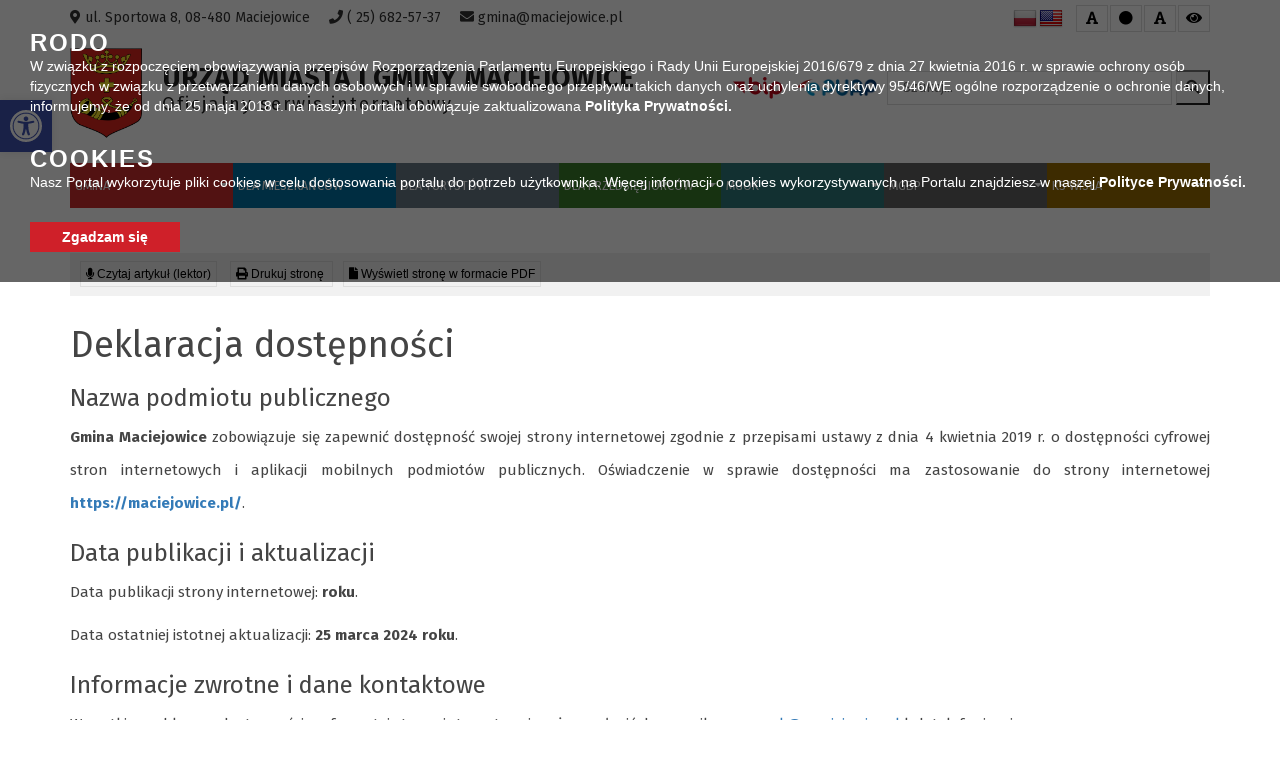

--- FILE ---
content_type: text/html; charset=UTF-8
request_url: https://maciejowice.pl/deklaracja-dostepnosci/
body_size: 20823
content:
<!doctype html>
<html lang="pl-PL" class="no-js">
    <head>
        <meta http-equiv="Content-Type" content="text/html; charset=utf-8" />
        <meta name="Description" content="" />
        <meta name="Keywords" content="" />
        <meta http-equiv="X-UA-Compatible" content="IE=edge">
        <meta name="viewport" content="width=device-width, initial-scale=1">
        <meta name="description" content="">
        <meta name="author" content="">

        <link rel="icon" type="image/png" href="#">

        <title>  Deklaracja dostępności : Miasto i Gmina Maciejowice</title>

        <!-- CSS -->
        <link rel="stylesheet" href="https://maciejowice.pl/wp-content/themes/itlu/style.css?ver=1.2.9">

        <!-- Lightbox CSS -->
        <link rel="stylesheet" href="https://maciejowice.pl/wp-content/themes/itlu/css/lightbox.min.css">

        <!-- Contrast -->
                    <link href="https://maciejowice.pl/wp-content/themes/itlu/css/empty_style.css" rel="stylesheet" />

        <!-- Bootstrap 3.3.7 -->
        <link rel="stylesheet" href="https://maciejowice.pl/wp-content/themes/itlu/css/bootstrap.min.css" />

        <link rel="stylesheet" href="https://maciejowice.pl/wp-content/themes/itlu/css/eventCalendar.css" />
        <link rel="stylesheet" href="https://maciejowice.pl/wp-content/themes/itlu/css/eventCalendar_theme_responsive.css?v=1.0" />

        <!-- Owl-carousel -->
        <link rel="stylesheet" href="https://maciejowice.pl/wp-content/themes/itlu/css/owl.carousel.css" />
        <link rel="stylesheet" href="https://maciejowice.pl/wp-content/themes/itlu/css/owl.theme.css" />
        <link rel="stylesheet" href="https://maciejowice.pl/wp-content/themes/itlu/css/owl.transitions.css" />

        <!-- Animate -->
        <link rel="stylesheet" href="https://maciejowice.pl/wp-content/themes/itlu/css/animate.css" />

        <!-- Custom Fonts -->
        <link rel="stylesheet" href="https://maciejowice.pl/wp-content/themes/itlu/font-awesome/css/all.css" />

        <link href="https://fonts.googleapis.com/css?family=Fira+Sans:300,400,600,700&amp;subset=latin-ext" rel="stylesheet">
        <link href="https://fonts.googleapis.com/css?family=Open+Sans:400,600,700,800&amp;subset=latin-ext" rel="stylesheet">


	  <meta name='robots' content='max-image-preview:large' />
	<style>img:is([sizes="auto" i], [sizes^="auto," i]) { contain-intrinsic-size: 3000px 1500px }</style>
	<link rel='dns-prefetch' href='//ajax.googleapis.com' />
<link rel='dns-prefetch' href='//translate.google.com' />
<link rel='dns-prefetch' href='//fonts.googleapis.com' />
<script>
/* <![CDATA[ */
window._wpemojiSettings = {"baseUrl":"https:\/\/s.w.org\/images\/core\/emoji\/15.0.3\/72x72\/","ext":".png","svgUrl":"https:\/\/s.w.org\/images\/core\/emoji\/15.0.3\/svg\/","svgExt":".svg","source":{"concatemoji":"https:\/\/maciejowice.pl\/wp-includes\/js\/wp-emoji-release.min.js?ver=6.7.4"}};
/*! This file is auto-generated */
!function(i,n){var o,s,e;function c(e){try{var t={supportTests:e,timestamp:(new Date).valueOf()};sessionStorage.setItem(o,JSON.stringify(t))}catch(e){}}function p(e,t,n){e.clearRect(0,0,e.canvas.width,e.canvas.height),e.fillText(t,0,0);var t=new Uint32Array(e.getImageData(0,0,e.canvas.width,e.canvas.height).data),r=(e.clearRect(0,0,e.canvas.width,e.canvas.height),e.fillText(n,0,0),new Uint32Array(e.getImageData(0,0,e.canvas.width,e.canvas.height).data));return t.every(function(e,t){return e===r[t]})}function u(e,t,n){switch(t){case"flag":return n(e,"\ud83c\udff3\ufe0f\u200d\u26a7\ufe0f","\ud83c\udff3\ufe0f\u200b\u26a7\ufe0f")?!1:!n(e,"\ud83c\uddfa\ud83c\uddf3","\ud83c\uddfa\u200b\ud83c\uddf3")&&!n(e,"\ud83c\udff4\udb40\udc67\udb40\udc62\udb40\udc65\udb40\udc6e\udb40\udc67\udb40\udc7f","\ud83c\udff4\u200b\udb40\udc67\u200b\udb40\udc62\u200b\udb40\udc65\u200b\udb40\udc6e\u200b\udb40\udc67\u200b\udb40\udc7f");case"emoji":return!n(e,"\ud83d\udc26\u200d\u2b1b","\ud83d\udc26\u200b\u2b1b")}return!1}function f(e,t,n){var r="undefined"!=typeof WorkerGlobalScope&&self instanceof WorkerGlobalScope?new OffscreenCanvas(300,150):i.createElement("canvas"),a=r.getContext("2d",{willReadFrequently:!0}),o=(a.textBaseline="top",a.font="600 32px Arial",{});return e.forEach(function(e){o[e]=t(a,e,n)}),o}function t(e){var t=i.createElement("script");t.src=e,t.defer=!0,i.head.appendChild(t)}"undefined"!=typeof Promise&&(o="wpEmojiSettingsSupports",s=["flag","emoji"],n.supports={everything:!0,everythingExceptFlag:!0},e=new Promise(function(e){i.addEventListener("DOMContentLoaded",e,{once:!0})}),new Promise(function(t){var n=function(){try{var e=JSON.parse(sessionStorage.getItem(o));if("object"==typeof e&&"number"==typeof e.timestamp&&(new Date).valueOf()<e.timestamp+604800&&"object"==typeof e.supportTests)return e.supportTests}catch(e){}return null}();if(!n){if("undefined"!=typeof Worker&&"undefined"!=typeof OffscreenCanvas&&"undefined"!=typeof URL&&URL.createObjectURL&&"undefined"!=typeof Blob)try{var e="postMessage("+f.toString()+"("+[JSON.stringify(s),u.toString(),p.toString()].join(",")+"));",r=new Blob([e],{type:"text/javascript"}),a=new Worker(URL.createObjectURL(r),{name:"wpTestEmojiSupports"});return void(a.onmessage=function(e){c(n=e.data),a.terminate(),t(n)})}catch(e){}c(n=f(s,u,p))}t(n)}).then(function(e){for(var t in e)n.supports[t]=e[t],n.supports.everything=n.supports.everything&&n.supports[t],"flag"!==t&&(n.supports.everythingExceptFlag=n.supports.everythingExceptFlag&&n.supports[t]);n.supports.everythingExceptFlag=n.supports.everythingExceptFlag&&!n.supports.flag,n.DOMReady=!1,n.readyCallback=function(){n.DOMReady=!0}}).then(function(){return e}).then(function(){var e;n.supports.everything||(n.readyCallback(),(e=n.source||{}).concatemoji?t(e.concatemoji):e.wpemoji&&e.twemoji&&(t(e.twemoji),t(e.wpemoji)))}))}((window,document),window._wpemojiSettings);
/* ]]> */
</script>
<style id='wp-emoji-styles-inline-css'>

	img.wp-smiley, img.emoji {
		display: inline !important;
		border: none !important;
		box-shadow: none !important;
		height: 1em !important;
		width: 1em !important;
		margin: 0 0.07em !important;
		vertical-align: -0.1em !important;
		background: none !important;
		padding: 0 !important;
	}
</style>
<link rel='stylesheet' id='wp-block-library-css' href='https://maciejowice.pl/wp-includes/css/dist/block-library/style.min.css?ver=6.7.4' media='all' />
<style id='classic-theme-styles-inline-css'>
/*! This file is auto-generated */
.wp-block-button__link{color:#fff;background-color:#32373c;border-radius:9999px;box-shadow:none;text-decoration:none;padding:calc(.667em + 2px) calc(1.333em + 2px);font-size:1.125em}.wp-block-file__button{background:#32373c;color:#fff;text-decoration:none}
</style>
<style id='global-styles-inline-css'>
:root{--wp--preset--aspect-ratio--square: 1;--wp--preset--aspect-ratio--4-3: 4/3;--wp--preset--aspect-ratio--3-4: 3/4;--wp--preset--aspect-ratio--3-2: 3/2;--wp--preset--aspect-ratio--2-3: 2/3;--wp--preset--aspect-ratio--16-9: 16/9;--wp--preset--aspect-ratio--9-16: 9/16;--wp--preset--color--black: #000000;--wp--preset--color--cyan-bluish-gray: #abb8c3;--wp--preset--color--white: #ffffff;--wp--preset--color--pale-pink: #f78da7;--wp--preset--color--vivid-red: #cf2e2e;--wp--preset--color--luminous-vivid-orange: #ff6900;--wp--preset--color--luminous-vivid-amber: #fcb900;--wp--preset--color--light-green-cyan: #7bdcb5;--wp--preset--color--vivid-green-cyan: #00d084;--wp--preset--color--pale-cyan-blue: #8ed1fc;--wp--preset--color--vivid-cyan-blue: #0693e3;--wp--preset--color--vivid-purple: #9b51e0;--wp--preset--gradient--vivid-cyan-blue-to-vivid-purple: linear-gradient(135deg,rgba(6,147,227,1) 0%,rgb(155,81,224) 100%);--wp--preset--gradient--light-green-cyan-to-vivid-green-cyan: linear-gradient(135deg,rgb(122,220,180) 0%,rgb(0,208,130) 100%);--wp--preset--gradient--luminous-vivid-amber-to-luminous-vivid-orange: linear-gradient(135deg,rgba(252,185,0,1) 0%,rgba(255,105,0,1) 100%);--wp--preset--gradient--luminous-vivid-orange-to-vivid-red: linear-gradient(135deg,rgba(255,105,0,1) 0%,rgb(207,46,46) 100%);--wp--preset--gradient--very-light-gray-to-cyan-bluish-gray: linear-gradient(135deg,rgb(238,238,238) 0%,rgb(169,184,195) 100%);--wp--preset--gradient--cool-to-warm-spectrum: linear-gradient(135deg,rgb(74,234,220) 0%,rgb(151,120,209) 20%,rgb(207,42,186) 40%,rgb(238,44,130) 60%,rgb(251,105,98) 80%,rgb(254,248,76) 100%);--wp--preset--gradient--blush-light-purple: linear-gradient(135deg,rgb(255,206,236) 0%,rgb(152,150,240) 100%);--wp--preset--gradient--blush-bordeaux: linear-gradient(135deg,rgb(254,205,165) 0%,rgb(254,45,45) 50%,rgb(107,0,62) 100%);--wp--preset--gradient--luminous-dusk: linear-gradient(135deg,rgb(255,203,112) 0%,rgb(199,81,192) 50%,rgb(65,88,208) 100%);--wp--preset--gradient--pale-ocean: linear-gradient(135deg,rgb(255,245,203) 0%,rgb(182,227,212) 50%,rgb(51,167,181) 100%);--wp--preset--gradient--electric-grass: linear-gradient(135deg,rgb(202,248,128) 0%,rgb(113,206,126) 100%);--wp--preset--gradient--midnight: linear-gradient(135deg,rgb(2,3,129) 0%,rgb(40,116,252) 100%);--wp--preset--font-size--small: 13px;--wp--preset--font-size--medium: 20px;--wp--preset--font-size--large: 36px;--wp--preset--font-size--x-large: 42px;--wp--preset--spacing--20: 0.44rem;--wp--preset--spacing--30: 0.67rem;--wp--preset--spacing--40: 1rem;--wp--preset--spacing--50: 1.5rem;--wp--preset--spacing--60: 2.25rem;--wp--preset--spacing--70: 3.38rem;--wp--preset--spacing--80: 5.06rem;--wp--preset--shadow--natural: 6px 6px 9px rgba(0, 0, 0, 0.2);--wp--preset--shadow--deep: 12px 12px 50px rgba(0, 0, 0, 0.4);--wp--preset--shadow--sharp: 6px 6px 0px rgba(0, 0, 0, 0.2);--wp--preset--shadow--outlined: 6px 6px 0px -3px rgba(255, 255, 255, 1), 6px 6px rgba(0, 0, 0, 1);--wp--preset--shadow--crisp: 6px 6px 0px rgba(0, 0, 0, 1);}:where(.is-layout-flex){gap: 0.5em;}:where(.is-layout-grid){gap: 0.5em;}body .is-layout-flex{display: flex;}.is-layout-flex{flex-wrap: wrap;align-items: center;}.is-layout-flex > :is(*, div){margin: 0;}body .is-layout-grid{display: grid;}.is-layout-grid > :is(*, div){margin: 0;}:where(.wp-block-columns.is-layout-flex){gap: 2em;}:where(.wp-block-columns.is-layout-grid){gap: 2em;}:where(.wp-block-post-template.is-layout-flex){gap: 1.25em;}:where(.wp-block-post-template.is-layout-grid){gap: 1.25em;}.has-black-color{color: var(--wp--preset--color--black) !important;}.has-cyan-bluish-gray-color{color: var(--wp--preset--color--cyan-bluish-gray) !important;}.has-white-color{color: var(--wp--preset--color--white) !important;}.has-pale-pink-color{color: var(--wp--preset--color--pale-pink) !important;}.has-vivid-red-color{color: var(--wp--preset--color--vivid-red) !important;}.has-luminous-vivid-orange-color{color: var(--wp--preset--color--luminous-vivid-orange) !important;}.has-luminous-vivid-amber-color{color: var(--wp--preset--color--luminous-vivid-amber) !important;}.has-light-green-cyan-color{color: var(--wp--preset--color--light-green-cyan) !important;}.has-vivid-green-cyan-color{color: var(--wp--preset--color--vivid-green-cyan) !important;}.has-pale-cyan-blue-color{color: var(--wp--preset--color--pale-cyan-blue) !important;}.has-vivid-cyan-blue-color{color: var(--wp--preset--color--vivid-cyan-blue) !important;}.has-vivid-purple-color{color: var(--wp--preset--color--vivid-purple) !important;}.has-black-background-color{background-color: var(--wp--preset--color--black) !important;}.has-cyan-bluish-gray-background-color{background-color: var(--wp--preset--color--cyan-bluish-gray) !important;}.has-white-background-color{background-color: var(--wp--preset--color--white) !important;}.has-pale-pink-background-color{background-color: var(--wp--preset--color--pale-pink) !important;}.has-vivid-red-background-color{background-color: var(--wp--preset--color--vivid-red) !important;}.has-luminous-vivid-orange-background-color{background-color: var(--wp--preset--color--luminous-vivid-orange) !important;}.has-luminous-vivid-amber-background-color{background-color: var(--wp--preset--color--luminous-vivid-amber) !important;}.has-light-green-cyan-background-color{background-color: var(--wp--preset--color--light-green-cyan) !important;}.has-vivid-green-cyan-background-color{background-color: var(--wp--preset--color--vivid-green-cyan) !important;}.has-pale-cyan-blue-background-color{background-color: var(--wp--preset--color--pale-cyan-blue) !important;}.has-vivid-cyan-blue-background-color{background-color: var(--wp--preset--color--vivid-cyan-blue) !important;}.has-vivid-purple-background-color{background-color: var(--wp--preset--color--vivid-purple) !important;}.has-black-border-color{border-color: var(--wp--preset--color--black) !important;}.has-cyan-bluish-gray-border-color{border-color: var(--wp--preset--color--cyan-bluish-gray) !important;}.has-white-border-color{border-color: var(--wp--preset--color--white) !important;}.has-pale-pink-border-color{border-color: var(--wp--preset--color--pale-pink) !important;}.has-vivid-red-border-color{border-color: var(--wp--preset--color--vivid-red) !important;}.has-luminous-vivid-orange-border-color{border-color: var(--wp--preset--color--luminous-vivid-orange) !important;}.has-luminous-vivid-amber-border-color{border-color: var(--wp--preset--color--luminous-vivid-amber) !important;}.has-light-green-cyan-border-color{border-color: var(--wp--preset--color--light-green-cyan) !important;}.has-vivid-green-cyan-border-color{border-color: var(--wp--preset--color--vivid-green-cyan) !important;}.has-pale-cyan-blue-border-color{border-color: var(--wp--preset--color--pale-cyan-blue) !important;}.has-vivid-cyan-blue-border-color{border-color: var(--wp--preset--color--vivid-cyan-blue) !important;}.has-vivid-purple-border-color{border-color: var(--wp--preset--color--vivid-purple) !important;}.has-vivid-cyan-blue-to-vivid-purple-gradient-background{background: var(--wp--preset--gradient--vivid-cyan-blue-to-vivid-purple) !important;}.has-light-green-cyan-to-vivid-green-cyan-gradient-background{background: var(--wp--preset--gradient--light-green-cyan-to-vivid-green-cyan) !important;}.has-luminous-vivid-amber-to-luminous-vivid-orange-gradient-background{background: var(--wp--preset--gradient--luminous-vivid-amber-to-luminous-vivid-orange) !important;}.has-luminous-vivid-orange-to-vivid-red-gradient-background{background: var(--wp--preset--gradient--luminous-vivid-orange-to-vivid-red) !important;}.has-very-light-gray-to-cyan-bluish-gray-gradient-background{background: var(--wp--preset--gradient--very-light-gray-to-cyan-bluish-gray) !important;}.has-cool-to-warm-spectrum-gradient-background{background: var(--wp--preset--gradient--cool-to-warm-spectrum) !important;}.has-blush-light-purple-gradient-background{background: var(--wp--preset--gradient--blush-light-purple) !important;}.has-blush-bordeaux-gradient-background{background: var(--wp--preset--gradient--blush-bordeaux) !important;}.has-luminous-dusk-gradient-background{background: var(--wp--preset--gradient--luminous-dusk) !important;}.has-pale-ocean-gradient-background{background: var(--wp--preset--gradient--pale-ocean) !important;}.has-electric-grass-gradient-background{background: var(--wp--preset--gradient--electric-grass) !important;}.has-midnight-gradient-background{background: var(--wp--preset--gradient--midnight) !important;}.has-small-font-size{font-size: var(--wp--preset--font-size--small) !important;}.has-medium-font-size{font-size: var(--wp--preset--font-size--medium) !important;}.has-large-font-size{font-size: var(--wp--preset--font-size--large) !important;}.has-x-large-font-size{font-size: var(--wp--preset--font-size--x-large) !important;}
:where(.wp-block-post-template.is-layout-flex){gap: 1.25em;}:where(.wp-block-post-template.is-layout-grid){gap: 1.25em;}
:where(.wp-block-columns.is-layout-flex){gap: 2em;}:where(.wp-block-columns.is-layout-grid){gap: 2em;}
:root :where(.wp-block-pullquote){font-size: 1.5em;line-height: 1.6;}
</style>
<link rel='stylesheet' id='awesome-weather-css' href='https://maciejowice.pl/wp-content/plugins/awesome-weather/awesome-weather.css?ver=6.7.4' media='all' />
<style id='awesome-weather-inline-css'>
.awesome-weather-wrap { font-family: 'Open Sans', sans-serif;  font-weight: 400; font-size: 14px; line-height: 14px; } 
</style>
<link rel='stylesheet' id='opensans-googlefont-css' href='https://fonts.googleapis.com/css?family=Open+Sans%3A400%2C300&#038;ver=6.7.4' media='all' />
<link rel='stylesheet' id='google-language-translator-css' href='https://maciejowice.pl/wp-content/plugins/google-language-translator/css/style.css?ver=6.0.20' media='' />
<link rel='stylesheet' id='pojo-a11y-css' href='https://maciejowice.pl/wp-content/plugins/pojo-accessibility/modules/legacy/assets/css/style.min.css?ver=1.0.0' media='all' />
<link rel='stylesheet' id='wp-lightbox-2.min.css-css' href='https://maciejowice.pl/wp-content/plugins/wp-lightbox-2/styles/lightbox.min.pl_PL.css?ver=1.3.4' media='all' />
<link rel="https://api.w.org/" href="https://maciejowice.pl/wp-json/" /><link rel="alternate" title="JSON" type="application/json" href="https://maciejowice.pl/wp-json/wp/v2/pages/10112" /><link rel="alternate" title="oEmbed (JSON)" type="application/json+oembed" href="https://maciejowice.pl/wp-json/oembed/1.0/embed?url=https%3A%2F%2Fmaciejowice.pl%2Fdeklaracja-dostepnosci%2F" />
<link rel="alternate" title="oEmbed (XML)" type="text/xml+oembed" href="https://maciejowice.pl/wp-json/oembed/1.0/embed?url=https%3A%2F%2Fmaciejowice.pl%2Fdeklaracja-dostepnosci%2F&#038;format=xml" />
<style>p.hello{font-size:12px;color:darkgray;}#google_language_translator,#flags{text-align:left;}#google_language_translator,#language{clear:both;width:160px;text-align:right;}#language{float:right;}#flags{text-align:right;width:165px;float:right;clear:right;}#flags ul{float:right!important;}p.hello{text-align:right;float:right;clear:both;}.glt-clear{height:0px;clear:both;margin:0px;padding:0px;}#flags{width:165px;}#flags a{display:inline-block;margin-left:2px;}#google_language_translator a{display:none!important;}div.skiptranslate.goog-te-gadget{display:inline!important;}.goog-te-gadget{color:transparent!important;}.goog-te-gadget{font-size:0px!important;}.goog-branding{display:none;}.goog-tooltip{display: none!important;}.goog-tooltip:hover{display: none!important;}.goog-text-highlight{background-color:transparent!important;border:none!important;box-shadow:none!important;}#google_language_translator{display:none;}#google_language_translator select.goog-te-combo{color:#32373c;}div.skiptranslate{display:none!important;}body{top:0px!important;}#goog-gt-{display:none!important;}font font{background-color:transparent!important;box-shadow:none!important;position:initial!important;}#glt-translate-trigger{left:20px;right:auto;}#glt-translate-trigger > span{color:#ffffff;}#glt-translate-trigger{background:#f89406;}.goog-te-gadget .goog-te-combo{width:100%;}</style><style>
#pojo-a11y-toolbar .pojo-a11y-toolbar-toggle a{ background-color: #4054b2;	color: #ffffff;}
#pojo-a11y-toolbar .pojo-a11y-toolbar-overlay, #pojo-a11y-toolbar .pojo-a11y-toolbar-overlay ul.pojo-a11y-toolbar-items.pojo-a11y-links{ border-color: #4054b2;}
body.pojo-a11y-focusable a:focus{ outline-style: solid !important;	outline-width: 1px !important;	outline-color: #FF0000 !important;}
#pojo-a11y-toolbar{ top: 100px !important;}
#pojo-a11y-toolbar .pojo-a11y-toolbar-overlay{ background-color: #ffffff;}
#pojo-a11y-toolbar .pojo-a11y-toolbar-overlay ul.pojo-a11y-toolbar-items li.pojo-a11y-toolbar-item a, #pojo-a11y-toolbar .pojo-a11y-toolbar-overlay p.pojo-a11y-toolbar-title{ color: #333333;}
#pojo-a11y-toolbar .pojo-a11y-toolbar-overlay ul.pojo-a11y-toolbar-items li.pojo-a11y-toolbar-item a.active{ background-color: #4054b2;	color: #ffffff;}
@media (max-width: 767px) { #pojo-a11y-toolbar { top: 100px !important; } }</style><meta name="deklaracja-dostępności" content="https://maciejowice.pl/deklaracja-dostepnosci/">    </head>
    <body>
         
    <a class="skip-link" href="#menu-menu_glowne">Przejdź do menu</a>
    <a class="skip-link" href="#main">Przejdź do głównej treści strony</a>
    <a class="skip-link" href="#kontakt">Przejdź do stopki strony</a>
        <div id="text_read_state" style="display:none"></div>
        <header>
            <div class="cookie-banner">
                <h3>RODO</h3>
                <span>W związku z rozpoczęciem obowiązywania przepisów Rozporządzenia Parlamentu Europejskiego i Rady Unii Europejskiej 2016/679 z dnia 27 kwietnia 2016 r. w sprawie ochrony osób fizycznych w związku z przetwarzaniem danych osobowych i w sprawie swobodnego przepływu takich danych oraz uchylenia dyrektywy 95/46/WE ogólne rozporządzenie o ochronie danych, informujemy, że od dnia 25 maja 2018 r. na naszym portalu obowiązuje zaktualizowana <a href="https://maciejowice.pl/polityka-prywatnosci/">Polityka Prywatności.</a></span>

                <h3>COOKIES</h3>
                <span>Nasz Portal wykorzytuje pliki cookies w celu dostosowania portalu do potrzeb użytkownika. Więcej informacji o cookies wykorzystywanych na Portalu znajdziesz w naszej <a href="https://maciejowice.pl/polityka-prywatnosci/">Polityce Prywatności.</a></span>

                <div class="button confirm-cookie">Zgadzam się</div>
            </div>
            <div class="menu-wrapper">
                <div class="head-menu">
                    <div class="container">
                        <div class="row">
                            <div class="col-lg-12 col-md-12 col-sm-12 col-xs-12">
                                <div class="row">
                                    <div class="controls">
                                        <div class="col-lg-8 col-md-8 col-sm-12 col-xs-12">
                                            <span class="readableContent"> <i class="fas fa-map-marker-alt"></i> ul. Sportowa 8, 08-480 Maciejowice <i class="fas fa-phone"></i> ( 25) 682-57-37  <i class="fas fa-envelope"></i> <a href="/cdn-cgi/l/email-protection" class="__cf_email__" data-cfemail="dfb8b2b6b1be9fb2bebcb6bab5b0a8b6bcbaf1afb3">[email&#160;protected]</a></span>
                                        </div>
                                        <div class="col-lg-4 col-md-4 col-sm-12 col-xs-12">
                                            <div class="change_buttons">
                                                <button title="Zmniejsz czcionki" class="font_minus"><i class="fa fa-font" aria-hidden="true"></i></button>
                                                <button title="Restart czcionki" class="font_standard"><i class="fa fa-circle" aria-hidden="true"></i></button>
                                                <button title="Zwiększ czcionki" class="font_plus"><i class="fa fa-font" aria-hidden="true"></i></button>
                                                <button title="Zmnień kontrast" class="change_contrast"><i class="fa fa-eye" aria-hidden="true"></i></button>
                                            </div>
                                            <div class="lang">
<div id="glt_widget-2" class="widget_glt_widget"><div id="flags" class="size24"><ul id="sortable" class="ui-sortable" style="float:left"><li id="Polish"><a href="#" title="Polish" class="nturl notranslate pl flag Polish"></a></li><li id="English"><a href="#" title="English" class="nturl notranslate en flag united-states"></a></li></ul></div><div id="google_language_translator" class="default-language-pl"></div></div>                                            </div>
                                        </div>
                                        <div class="clear"></div>
                                    </div>							
                                </div>
                            </div>
                            <div class="col-lg-6 col-md-6 col-sm-12 col-xs-12">
                                <div class="main-logo">
                                    <a href="https://maciejowice.pl">
                                        <img alt="Logo Gminy Maciejowice" src="https://maciejowice.pl/wp-content/themes/itlu/img/logo.png">
                                        <div class="text">
                                            <span class="title"><span class="bold">Urząd Miasta i Gminy Maciejowice</span></span>
                                            <p>Oficjalny serwis internetowy</p>

                                            <div class="clear"></div>
                                        </div>
                                    </a>
                                    <div class="clear"></div>
                                </div>
                            </div>
                            <div class="col-lg-6 col-md-6 col-sm-12 col-xs-12">
                                <div class="row">
                                    <div class="col-lg-12 col-md-12 col-sm-12 col-xs-12">
                                        <div class="icons-wrapper">
                                            <div class="icons">
                                                <a class="bip" target="blank" href="http://bip.maciejowice.pl/"><img alt="Odnośnik do biuletynu informacji publicznej" src="https://maciejowice.pl/wp-content/themes/itlu/img/bip.png"></a>
                                                <a class="epuap" target="blank" href="https://epuap.gov.pl/wps/portal/strefa-klienta"><img alt="epuap" src="https://maciejowice.pl/wp-content/themes/itlu/img/epuap.png"></a>
                                                <div class="search-bar">
<!-- search -->
<form class="search" method="get" action="https://maciejowice.pl" role="search">
    <label for="search-input" class="sr-only">Wyszukaj</label>
	<input id="search-input" class="search-input" type="search" name="s" placeholder="Szukaj...">
	<button title="search-button" class="search-submit" type="submit"><i class="fas fa-search" aria-hidden="true"></i></button>
</form>
<!-- /search -->
                                                </div>
                                            </div>
                                            <div class="clear"></div>
                                        </div>
                                    </div>
                                </div>
                            </div>
                            <div class="col-lg-12 col-md-12 col-sm-12 col-xs-12">
                                <div class="menu">
                                    <div class="row">
                                        <div class="col-lg-12 col-md-12 col-xs-12">
                                            <nav class="navbar"> 
                                                <div class="navbar-header"> 
                                                    <button type="button" class="navbar-toggle" data-toggle="collapse" data-target=".navbar-ex1-collapse"> 
                                                        <span class="sr-only">Toggle navigation</span> 
                                                        <span class="icon-bar"></span> 
                                                        <span class="icon-bar"></span> 
                                                        <span class="icon-bar"></span> 
                                                    </button> 
                                                </div> 
                                                <div class="collapse navbar-collapse navbar-ex1-collapse"> 
                                                    <ul id="menu-menu_glowne" class="nav navbar-nav"><li id="menu-item-5" class="menu-item menu-item-type-custom menu-item-object-custom menu-item-has-children menu-item-5 dropdown"><a title="Gmina" href="#" data-toggle="dropdown" class="dropdown-toggle" aria-haspopup="true">Gmina <span class="caret"></span></a>
<ul class=" dropdown-menu">
	<li id="menu-item-48" class="menu-item menu-item-type-taxonomy menu-item-object-category menu-item-48"><a title="Aktualności" href="https://maciejowice.pl/category/aktualnosci/">Aktualności</a></li>
	<li id="menu-item-49" class="menu-item menu-item-type-taxonomy menu-item-object-category menu-item-49"><a title="Ważne" href="https://maciejowice.pl/category/wazne/">Ważne</a></li>
	<li id="menu-item-4534" class="menu-item menu-item-type-post_type menu-item-object-page menu-item-4534"><a title="Władze Gminy" href="https://maciejowice.pl/wladze-gminy/">Władze Gminy</a></li>
	<li id="menu-item-7948" class="menu-item menu-item-type-post_type menu-item-object-page menu-item-7948"><a title="Urząd Miasta i Gminy" href="https://maciejowice.pl/urzad-gminy-3/">Urząd Miasta i Gminy</a></li>
	<li id="menu-item-1508" class="menu-item menu-item-type-post_type menu-item-object-page menu-item-1508"><a title="Rada Miejska w Maciejowicach" href="https://maciejowice.pl/urzad-gminy-2/rada-gminy/">Rada Miejska w Maciejowicach</a></li>
	<li id="menu-item-1509" class="menu-item menu-item-type-post_type menu-item-object-page menu-item-1509"><a title="Komisje" href="https://maciejowice.pl/urzad-gminy-2/komisje/">Komisje</a></li>
	<li id="menu-item-1510" class="menu-item menu-item-type-post_type menu-item-object-page menu-item-1510"><a title="Sołtysi" href="https://maciejowice.pl/urzad-gminy-2/soltysi/">Sołtysi</a></li>
	<li id="menu-item-11327" class="menu-item menu-item-type-custom menu-item-object-custom menu-item-11327"><a title="Przetargi" href="https://bip.maciejowice.pl/index.php?id=23http://">Przetargi</a></li>
</ul>
</li>
<li id="menu-item-7" class="menu-item menu-item-type-custom menu-item-object-custom menu-item-has-children menu-item-7 dropdown"><a title="Dla mieszkańców" href="#" data-toggle="dropdown" class="dropdown-toggle" aria-haspopup="true">Dla mieszkańców <span class="caret"></span></a>
<ul class=" dropdown-menu">
	<li id="menu-item-1512" class="menu-item menu-item-type-post_type menu-item-object-page menu-item-1512"><a title="Oświata" href="https://maciejowice.pl/o-gminie/oswiata/">Oświata</a></li>
	<li id="menu-item-1513" class="menu-item menu-item-type-post_type menu-item-object-page menu-item-1513"><a title="Parafie" href="https://maciejowice.pl/o-gminie/parafie/">Parafie</a></li>
	<li id="menu-item-1515" class="menu-item menu-item-type-post_type menu-item-object-page menu-item-1515"><a title="Informator" href="https://maciejowice.pl/o-gminie/informator/">Informator</a></li>
	<li id="menu-item-8865" class="menu-item menu-item-type-post_type menu-item-object-page menu-item-8865"><a title="Załatwianie spraw" href="https://maciejowice.pl/zalatwianie-spraw/">Załatwianie spraw</a></li>
	<li id="menu-item-9835" class="menu-item menu-item-type-post_type menu-item-object-page menu-item-9835"><a title="Planowanie przestrzenne" href="https://maciejowice.pl/planowanie-przestrzenne/">Planowanie przestrzenne</a></li>
	<li id="menu-item-9671" class="menu-item menu-item-type-post_type menu-item-object-page menu-item-9671"><a title="Numery kont bankowych do wpłat" href="https://maciejowice.pl/zalatwianie-spraw/numery-kont-bankowych/">Numery kont bankowych do wpłat</a></li>
	<li id="menu-item-1516" class="menu-item menu-item-type-post_type menu-item-object-page menu-item-1516"><a title="Przydatne linki" href="https://maciejowice.pl/przydatne-linki/">Przydatne linki</a></li>
	<li id="menu-item-7999" class="menu-item menu-item-type-post_type menu-item-object-page menu-item-7999"><a title="Gospodarka odpadami" href="https://maciejowice.pl/gospodarka-odpadami/">Gospodarka odpadami</a></li>
	<li id="menu-item-10717" class="menu-item menu-item-type-post_type menu-item-object-page menu-item-10717"><a title="Odbiór zużytego sprzętu elektrycznego" href="https://maciejowice.pl/odbior-zuzytego-sprzetu-elektrycznego/">Odbiór zużytego sprzętu elektrycznego</a></li>
	<li id="menu-item-8956" class="menu-item menu-item-type-post_type menu-item-object-page menu-item-8956"><a title="Zwierzęta do adopcji" href="https://maciejowice.pl/urzad-gminy/zwierzeta-do-adopcji/">Zwierzęta do adopcji</a></li>
	<li id="menu-item-8957" class="menu-item menu-item-type-post_type menu-item-object-page menu-item-8957"><a title="Nieczystości ciekłe" href="https://maciejowice.pl/nieczystosci-ciekle/">Nieczystości ciekłe</a></li>
	<li id="menu-item-8959" class="menu-item menu-item-type-post_type menu-item-object-page menu-item-8959"><a title="Gmina przyjazna pszczołom" href="https://maciejowice.pl/edukacja-ekologiczna/gmina-przyjazna-pszczolom/">Gmina przyjazna pszczołom</a></li>
	<li id="menu-item-8960" class="menu-item menu-item-type-post_type menu-item-object-page menu-item-8960"><a title="Zapobieganie powstawania odpadów" href="https://maciejowice.pl/edukacja-ekologiczna/zapobieganie-powstawania-odpadow/">Zapobieganie powstawania odpadów</a></li>
	<li id="menu-item-8961" class="menu-item menu-item-type-post_type menu-item-object-page menu-item-8961"><a title="Czyste powietrze" href="https://maciejowice.pl/edukacja-ekologiczna/czyste-powietrze/">Czyste powietrze</a></li>
	<li id="menu-item-13164" class="menu-item menu-item-type-post_type menu-item-object-page menu-item-13164"><a title="Centralna Ewidencja Emisyjności Budynków i Efektywność Energetyczna" href="https://maciejowice.pl/efektywnosc-energetyczna/">Centralna Ewidencja Emisyjności Budynków i Efektywność Energetyczna</a></li>
	<li id="menu-item-13642" class="menu-item menu-item-type-post_type menu-item-object-page menu-item-13642"><a title="Biuro Obsługi Klienta dla usług wodociągowo-kanalizacyjnych" href="https://maciejowice.pl/biuro-obslugi-klienta-dla-uslug-wodociagowo-kanalizacyjnych/">Biuro Obsługi Klienta dla usług wodociągowo-kanalizacyjnych</a></li>
</ul>
</li>
<li id="menu-item-8" class="menu-item menu-item-type-custom menu-item-object-custom menu-item-has-children menu-item-8 dropdown"><a title="Dla Turystów" href="#" data-toggle="dropdown" class="dropdown-toggle" aria-haspopup="true">Dla Turystów <span class="caret"></span></a>
<ul class=" dropdown-menu">
	<li id="menu-item-1517" class="menu-item menu-item-type-post_type menu-item-object-page menu-item-1517"><a title="Historia" href="https://maciejowice.pl/o-gminie/historia/">Historia</a></li>
	<li id="menu-item-1518" class="menu-item menu-item-type-post_type menu-item-object-page menu-item-1518"><a title="Położenie" href="https://maciejowice.pl/o-gminie/polozenie/">Położenie</a></li>
	<li id="menu-item-1514" class="menu-item menu-item-type-post_type menu-item-object-page menu-item-1514"><a title="Gospodarka" href="https://maciejowice.pl/o-gminie/gospodarka/">Gospodarka</a></li>
	<li id="menu-item-11" class="menu-item menu-item-type-custom menu-item-object-custom menu-item-11"><a title="Mapa Gminy" href="http://maciejowice.e-mapa.net/">Mapa Gminy</a></li>
	<li id="menu-item-1519" class="menu-item menu-item-type-post_type menu-item-object-page menu-item-1519"><a title="Warto zobaczyć" href="https://maciejowice.pl/o-gminie/warto-zobaczyc/">Warto zobaczyć</a></li>
	<li id="menu-item-1520" class="menu-item menu-item-type-post_type menu-item-object-page menu-item-1520"><a title="Walory turystyczne" href="https://maciejowice.pl/o-gminie/walory-turystyczne/">Walory turystyczne</a></li>
	<li id="menu-item-9702" class="menu-item menu-item-type-post_type menu-item-object-page menu-item-9702"><a title="Rezerwaty przyrody" href="https://maciejowice.pl/rezerwaty-przyrody/">Rezerwaty przyrody</a></li>
</ul>
</li>
<li id="menu-item-9" class="menu-item menu-item-type-custom menu-item-object-custom menu-item-has-children menu-item-9 dropdown"><a title="Dla przedsiębiorców" href="#" data-toggle="dropdown" class="dropdown-toggle" aria-haspopup="true">Dla przedsiębiorców <span class="caret"></span></a>
<ul class=" dropdown-menu">
	<li id="menu-item-7964" class="menu-item menu-item-type-post_type menu-item-object-page menu-item-7964"><a title="Plan Gospodarki Niskoemisyjnej" href="https://maciejowice.pl/plan-gospodarki-niskoemisyjnej/">Plan Gospodarki Niskoemisyjnej</a></li>
	<li id="menu-item-8023" class="menu-item menu-item-type-taxonomy menu-item-object-category menu-item-8023"><a title="Lokalny Program Rewitalizacji" href="https://maciejowice.pl/category/lokalny-program-rewitalizacji/">Lokalny Program Rewitalizacji</a></li>
	<li id="menu-item-7961" class="menu-item menu-item-type-post_type menu-item-object-page menu-item-7961"><a title="Strategia Rozwoju Gminy" href="https://maciejowice.pl/strategia-rozwoju-gminy/">Strategia Rozwoju Gminy</a></li>
	<li id="menu-item-1573" class="menu-item menu-item-type-custom menu-item-object-custom menu-item-1573"><a title="Zamówienia Publiczne" href="http://bip.maciejowice.pl/szukaj/przetarg">Zamówienia Publiczne</a></li>
	<li id="menu-item-7955" class="menu-item menu-item-type-post_type menu-item-object-page menu-item-7955"><a title="Oferta Inwestycyjna" href="https://maciejowice.pl/oferta-inwestycyjna/">Oferta Inwestycyjna</a></li>
	<li id="menu-item-1522" class="menu-item menu-item-type-post_type menu-item-object-page menu-item-1522"><a title="Infrastruktura" href="https://maciejowice.pl/o-gminie/infrastruktura/">Infrastruktura</a></li>
</ul>
</li>
<li id="menu-item-11163" class="menu-item menu-item-type-custom menu-item-object-custom menu-item-has-children menu-item-11163 dropdown"><a title="MGOK" href="#" data-toggle="dropdown" class="dropdown-toggle" aria-haspopup="true">MGOK <span class="caret"></span></a>
<ul class=" dropdown-menu">
	<li id="menu-item-11174" class="menu-item menu-item-type-post_type menu-item-object-page menu-item-11174"><a title="O nas" href="https://maciejowice.pl/gok-w-maciejowicach/">O nas</a></li>
	<li id="menu-item-11223" class="menu-item menu-item-type-taxonomy menu-item-object-category menu-item-11223"><a title="Aktualności" href="https://maciejowice.pl/category/gok-aktualnosci/">Aktualności</a></li>
	<li id="menu-item-11222" class="menu-item menu-item-type-post_type menu-item-object-page menu-item-11222"><a title="Kółka tematyczne" href="https://maciejowice.pl/kolka-tematyczne/">Kółka tematyczne</a></li>
	<li id="menu-item-11224" class="menu-item menu-item-type-taxonomy menu-item-object-category menu-item-11224"><a title="Galeria zdjęć" href="https://maciejowice.pl/category/gok-galeria-zdjec/">Galeria zdjęć</a></li>
	<li id="menu-item-11211" class="menu-item menu-item-type-post_type menu-item-object-page menu-item-11211"><a title="Muzeum" href="https://maciejowice.pl/muzeum/">Muzeum</a></li>
	<li id="menu-item-11227" class="menu-item menu-item-type-post_type menu-item-object-page menu-item-11227"><a title="Kontakt" href="https://maciejowice.pl/gok-kontakt/">Kontakt</a></li>
</ul>
</li>
<li id="menu-item-11164" class="menu-item menu-item-type-custom menu-item-object-custom menu-item-has-children menu-item-11164 dropdown"><a title="MGBP" href="#" data-toggle="dropdown" class="dropdown-toggle" aria-haspopup="true">MGBP <span class="caret"></span></a>
<ul class=" dropdown-menu">
	<li id="menu-item-11323" class="menu-item menu-item-type-post_type menu-item-object-page menu-item-11323"><a title="O nas" href="https://maciejowice.pl/biblioteka/">O nas</a></li>
	<li id="menu-item-11324" class="menu-item menu-item-type-taxonomy menu-item-object-category menu-item-11324"><a title="Aktualności" href="https://maciejowice.pl/category/gbp-aktualnosci/">Aktualności</a></li>
	<li id="menu-item-11326" class="menu-item menu-item-type-custom menu-item-object-custom menu-item-11326"><a title="Katalog biblioteczny" href="http://maciejowice.e-bp.eu">Katalog biblioteczny</a></li>
	<li id="menu-item-11658" class="menu-item menu-item-type-custom menu-item-object-custom menu-item-11658"><a title="Katalog centralny powiatu" href="http://wodnik.biblpubl.waw.pl/V/3LDQDQD9D47CRTQBYRPRUANTE66USGN28NIKULDFLUG5TNC4CT-00855?FUNC=QUICK-1&#038;GROUP_NUMBER=000000004&#038;pds_handle=GUEST">Katalog centralny powiatu</a></li>
	<li id="menu-item-11659" class="menu-item menu-item-type-custom menu-item-object-custom menu-item-11659"><a title="Katalog bibl. wojewódzkiej" href="https://primo.koszykowa.pl/primo_library/libweb/action/search.do?vid=48BPW_BPW_VIEW">Katalog bibl. wojewódzkiej</a></li>
	<li id="menu-item-11325" class="menu-item menu-item-type-taxonomy menu-item-object-category menu-item-11325"><a title="Galeria zdjęć" href="https://maciejowice.pl/category/gbp-galeria-zdjec/">Galeria zdjęć</a></li>
	<li id="menu-item-11322" class="menu-item menu-item-type-post_type menu-item-object-page menu-item-11322"><a title="Regulamin" href="https://maciejowice.pl/gbp-regulamin/">Regulamin</a></li>
	<li id="menu-item-11321" class="menu-item menu-item-type-post_type menu-item-object-page menu-item-11321"><a title="Kontakt" href="https://maciejowice.pl/gbp-kontakt/">Kontakt</a></li>
</ul>
</li>
<li id="menu-item-14492" class="menu-item menu-item-type-custom menu-item-object-custom menu-item-has-children menu-item-14492 dropdown"><a title="KS Wisła" href="#" data-toggle="dropdown" class="dropdown-toggle" aria-haspopup="true">KS Wisła <span class="caret"></span></a>
<ul class=" dropdown-menu">
	<li id="menu-item-14493" class="menu-item menu-item-type-taxonomy menu-item-object-category menu-item-14493"><a title="Aktualności" href="https://maciejowice.pl/category/ks-wisla/">Aktualności</a></li>
	<li id="menu-item-14511" class="menu-item menu-item-type-post_type menu-item-object-page menu-item-14511"><a title="Historia" href="https://maciejowice.pl/historia/">Historia</a></li>
	<li id="menu-item-14510" class="menu-item menu-item-type-post_type menu-item-object-page menu-item-14510"><a title="Zarząd Klubu" href="https://maciejowice.pl/zarzad-klubu/">Zarząd Klubu</a></li>
	<li id="menu-item-14509" class="menu-item menu-item-type-post_type menu-item-object-page menu-item-14509"><a title="Kadra Trenerska" href="https://maciejowice.pl/kadra-trenerska/">Kadra Trenerska</a></li>
	<li id="menu-item-14508" class="menu-item menu-item-type-post_type menu-item-object-page menu-item-14508"><a title="Zespoły" href="https://maciejowice.pl/zespoly/">Zespoły</a></li>
	<li id="menu-item-14506" class="menu-item menu-item-type-post_type menu-item-object-page menu-item-14506"><a title="Kontakt" href="https://maciejowice.pl/kontakt/">Kontakt</a></li>
</ul>
</li>
</ul>                                                </div>
                                                <div class="clear"></div>
                                            </nav>
                                        </div>
                                    </div>						
                                    <div class="clear"></div>
                                </div>
                            </div>
                        </div>
                    </div>
                    <div class="clear"></div>
                </div>

                <div class="clear"></div>
            </div>
            <div class="mobile-wrapper">
                <div class="container-fluid">
                    <div class="row">
                        <div class="menu">
                            <div class="logo">
                                <a href="https://maciejowice.pl">
                                    <img alt="Logo Gminy Maciejowice" src="https://maciejowice.pl/wp-content/themes/itlu/img/logo.png">
                                    <h3><span class="title"><span class="bold">Urząd Gminy Maciejowice</span></span></h3>
                                    <span class="sub-title">Oficjalny gminny Serwis Internetowy</span>
                                </a>
                            </div>
                            <nav class="navbar"> 
                                <div class="navbar-header"> 
                                    <button type="button" class="navbar-toggle" data-toggle="collapse" data-target=".navbar-ex1-collapse"> 
                                        <span class="sr-only">Toggle navigation</span> 
                                        <span class="icon-bar"></span> 
                                        <span class="icon-bar"></span> 
                                        <span class="icon-bar"></span> 
                                    </button> 
                                </div> 
                                <div class="collapse navbar-collapse navbar-ex1-collapse"> 
                                    <div class="sidebar-widget">
<div id="nav_menu-2" class="widget_nav_menu"><h3>Gmina</h3><ul id="menu-gmina" class="menu"><li id="menu-item-1578" class="menu-item menu-item-type-taxonomy menu-item-object-category menu-item-1578"><a href="https://maciejowice.pl/category/aktualnosci/">Aktualności</a></li>
<li id="menu-item-1580" class="menu-item menu-item-type-taxonomy menu-item-object-category menu-item-1580"><a href="https://maciejowice.pl/category/wazne/">Ważne</a></li>
<li id="menu-item-4884" class="menu-item menu-item-type-post_type menu-item-object-page menu-item-4884"><a href="https://maciejowice.pl/wladze-gminy/">Władze Miasta i Gminy</a></li>
<li id="menu-item-7946" class="menu-item menu-item-type-post_type menu-item-object-page menu-item-7946"><a href="https://maciejowice.pl/urzad-gminy-3/">Urząd Miasta i Gminy</a></li>
<li id="menu-item-1582" class="menu-item menu-item-type-post_type menu-item-object-page menu-item-1582"><a href="https://maciejowice.pl/urzad-gminy-2/rada-gminy/">Rada Miejska w Maciejowicach</a></li>
<li id="menu-item-1583" class="menu-item menu-item-type-post_type menu-item-object-page menu-item-1583"><a href="https://maciejowice.pl/urzad-gminy-2/komisje/">Komisje</a></li>
<li id="menu-item-1584" class="menu-item menu-item-type-post_type menu-item-object-page menu-item-1584"><a href="https://maciejowice.pl/urzad-gminy-2/soltysi/">Sołtysi</a></li>
<li id="menu-item-11320" class="menu-item menu-item-type-custom menu-item-object-custom menu-item-11320"><a href="http://bip.maciejowice.pl/index.php?id=23">Przetargi</a></li>
</ul></div><div id="nav_menu-3" class="widget_nav_menu"><h3>Dla mieszkańców</h3><ul id="menu-dla-mieszkancow" class="menu"><li id="menu-item-1587" class="menu-item menu-item-type-post_type menu-item-object-page menu-item-1587"><a href="https://maciejowice.pl/o-gminie/oswiata/">Oświata</a></li>
<li id="menu-item-1588" class="menu-item menu-item-type-post_type menu-item-object-page menu-item-1588"><a href="https://maciejowice.pl/o-gminie/gospodarka/">Gospodarka</a></li>
<li id="menu-item-1589" class="menu-item menu-item-type-post_type menu-item-object-page menu-item-1589"><a href="https://maciejowice.pl/o-gminie/parafie/">Parafie</a></li>
<li id="menu-item-1590" class="menu-item menu-item-type-post_type menu-item-object-page menu-item-1590"><a href="https://maciejowice.pl/o-gminie/informator/">Informator</a></li>
<li id="menu-item-1591" class="menu-item menu-item-type-custom menu-item-object-custom menu-item-1591"><a href="#">Załatwianie spraw</a></li>
<li id="menu-item-1592" class="menu-item menu-item-type-post_type menu-item-object-page menu-item-1592"><a href="https://maciejowice.pl/przydatne-linki/">Przydatne linki</a></li>
<li id="menu-item-9796" class="menu-item menu-item-type-post_type menu-item-object-page menu-item-9796"><a href="https://maciejowice.pl/planowanie-przestrzenne/">Planowanie przestrzenne</a></li>
<li id="menu-item-8000" class="menu-item menu-item-type-post_type menu-item-object-page menu-item-8000"><a href="https://maciejowice.pl/gospodarka-odpadami/">Gospodarka odpadami</a></li>
<li id="menu-item-8963" class="menu-item menu-item-type-post_type menu-item-object-page menu-item-8963"><a href="https://maciejowice.pl/urzad-gminy/zwierzeta-do-adopcji/">Zwierzęta do adopcji</a></li>
<li id="menu-item-19403" class="menu-item menu-item-type-post_type menu-item-object-page menu-item-19403"><a href="https://maciejowice.pl/centralna-ewidencja-emisyjnosci-budynkow/">Centralna Ewidencja Emisyjności Budynków</a></li>
<li id="menu-item-8964" class="menu-item menu-item-type-post_type menu-item-object-page menu-item-8964"><a href="https://maciejowice.pl/nieczystosci-ciekle/">Nieczystości ciekłe</a></li>
<li id="menu-item-8965" class="menu-item menu-item-type-post_type menu-item-object-page menu-item-8965"><a href="https://maciejowice.pl/edukacja-ekologiczna/gmina-przyjazna-pszczolom/">Gmina przyjazna pszczołom</a></li>
<li id="menu-item-8966" class="menu-item menu-item-type-post_type menu-item-object-page menu-item-8966"><a href="https://maciejowice.pl/edukacja-ekologiczna/zapobieganie-powstawania-odpadow/">Zapobieganie powstawania odpadów</a></li>
<li id="menu-item-8967" class="menu-item menu-item-type-post_type menu-item-object-page menu-item-8967"><a href="https://maciejowice.pl/edukacja-ekologiczna/czyste-powietrze/">Czyste powietrze</a></li>
</ul></div><div id="nav_menu-4" class="widget_nav_menu"><h3>Dla Turystów</h3><ul id="menu-dla-turystow" class="menu"><li id="menu-item-1593" class="menu-item menu-item-type-post_type menu-item-object-page menu-item-1593"><a href="https://maciejowice.pl/o-gminie/historia/">Historia</a></li>
<li id="menu-item-1594" class="menu-item menu-item-type-post_type menu-item-object-page menu-item-1594"><a href="https://maciejowice.pl/o-gminie/polozenie/">Położenie</a></li>
<li id="menu-item-1595" class="menu-item menu-item-type-custom menu-item-object-custom menu-item-1595"><a href="http://maciejowice.e-mapa.net/">Mapa Gminy</a></li>
<li id="menu-item-1596" class="menu-item menu-item-type-post_type menu-item-object-page menu-item-1596"><a href="https://maciejowice.pl/o-gminie/warto-zobaczyc/">Warto zobaczyć</a></li>
<li id="menu-item-1597" class="menu-item menu-item-type-post_type menu-item-object-page menu-item-1597"><a href="https://maciejowice.pl/o-gminie/walory-turystyczne/">Walory turystyczne</a></li>
</ul></div><div id="nav_menu-5" class="widget_nav_menu"><h3>Dla przedsiębiorców</h3><ul id="menu-dla-przedsiebiorcow" class="menu"><li id="menu-item-1598" class="menu-item menu-item-type-custom menu-item-object-custom menu-item-1598"><a href="http://www.uzp.gov.pl">Zamówienia Publiczne</a></li>
<li id="menu-item-8022" class="menu-item menu-item-type-taxonomy menu-item-object-category menu-item-8022"><a href="https://maciejowice.pl/category/lokalny-program-rewitalizacji/">Lokalny Program Rewitalizacji</a></li>
<li id="menu-item-1600" class="menu-item menu-item-type-post_type menu-item-object-page menu-item-1600"><a href="https://maciejowice.pl/o-gminie/infrastruktura/">Infrastruktura</a></li>
</ul></div><div id="nav_menu-7" class="widget_nav_menu"><h3>Gminny Ośrodek Kultury</h3><ul id="menu-gminny-osrodek-kultury" class="menu"><li id="menu-item-11240" class="menu-item menu-item-type-post_type menu-item-object-page menu-item-11240"><a href="https://maciejowice.pl/gok-w-maciejowicach/">O nas</a></li>
<li id="menu-item-11238" class="menu-item menu-item-type-taxonomy menu-item-object-category menu-item-11238"><a href="https://maciejowice.pl/category/gok-aktualnosci/">Aktualności</a></li>
<li id="menu-item-11236" class="menu-item menu-item-type-post_type menu-item-object-page menu-item-11236"><a href="https://maciejowice.pl/kolka-tematyczne/">Kółka tematyczne</a></li>
<li id="menu-item-11239" class="menu-item menu-item-type-taxonomy menu-item-object-category menu-item-11239"><a href="https://maciejowice.pl/category/gok-galeria-zdjec/">Galeria zdjeć</a></li>
<li id="menu-item-11237" class="menu-item menu-item-type-post_type menu-item-object-page menu-item-11237"><a href="https://maciejowice.pl/muzeum/">Muzeum</a></li>
<li id="menu-item-11235" class="menu-item menu-item-type-post_type menu-item-object-page menu-item-11235"><a href="https://maciejowice.pl/gok-kontakt/">Kontakt</a></li>
</ul></div><div id="nav_menu-9" class="widget_nav_menu"><h3>GBP w Maciejowicach</h3><ul id="menu-gbp-w-maciejowicach" class="menu"><li id="menu-item-11301" class="menu-item menu-item-type-post_type menu-item-object-page menu-item-11301"><a href="https://maciejowice.pl/biblioteka/">O nas</a></li>
<li id="menu-item-11302" class="menu-item menu-item-type-taxonomy menu-item-object-category menu-item-11302"><a href="https://maciejowice.pl/category/gbp-aktualnosci/">Aktualności</a></li>
<li id="menu-item-11303" class="menu-item menu-item-type-custom menu-item-object-custom menu-item-11303"><a href="http://maciejowice.e-bp.eu">Katalog biblioteczny</a></li>
<li id="menu-item-11310" class="menu-item menu-item-type-taxonomy menu-item-object-category menu-item-11310"><a href="https://maciejowice.pl/category/gbp-galeria-zdjec/">Galeria zdjeć</a></li>
<li id="menu-item-11309" class="menu-item menu-item-type-post_type menu-item-object-page menu-item-11309"><a href="https://maciejowice.pl/gbp-regulamin/">Regulamin</a></li>
<li id="menu-item-11313" class="menu-item menu-item-type-post_type menu-item-object-page menu-item-11313"><a href="https://maciejowice.pl/gbp-kontakt/">Kontakt</a></li>
</ul></div>                                        <div class="clear"></div>
                                    </div>
                                    <div class="icons">
                                        <button title="Zmniejsz czcionki" class="font_minus"><i class="fa fa-font" aria-hidden="true"></i></button>
                                        <button title="Restart czcionki" class="font_standard"><i class="fa fa-circle" aria-hidden="true"></i></button>
                                        <button title="Zwiększ czcionki" class="font_plus"><i class="fa fa-font" aria-hidden="true"></i></button>
                                        <button title="Zmnień kontrast" class="change_contrast"><i class="fa fa-eye" aria-hidden="true"></i></button>
                                    </div>

                                </div>
                                <div class="clear"></div>
                            </nav>
                            <div class="clear"></div>
                        </div>
                    </div>
                </div>
            </div>	
        </header>
<section id="page" class="dd-page">

<div class="container">
	<div class="row">
		<div class="col-lg-12 col-md-12 col-sm-12 col-xs-12">
			<main role="main">
			<article id="post-10112" class="post-10112 page type-page status-publish hentry">
			<div class="page-post">
				<div class="content">
					<div class="print-pdf-icons">
						<div id="readNews"><i class="fa fa-microphone" aria-hidden="true"></i> Czytaj artykuł (lektor)</div>
							<a href="#" id="printPost">
								<span><i class="fa fa-print"></i> Drukuj stronę</span>
							</a>
							<a href="https://maciejowice.pl/pdf/?id=dd" target="blank">
								 <span><i class="fa fa-file" aria-hidden="true"></i> Wyświetl stronę w formacie PDF</span>
							</a>
					</div>
												<div id="article-text">
										
				<h1 id="a11y-deklaracja">Deklaracja dostępności</h1>	
				 <h3>Nazwa podmiotu publicznego</h3>
            <section id="a11y-wstep">
                    <p><span id="a11y-podmiot" class="dd-bold">Gmina Maciejowice</span> zobowiązuje się zapewnić dostępność swojej <span id="a11y-zakres">strony internetowej</span> zgodnie z przepisami ustawy z dnia 4 kwietnia 2019 r. o dostępności cyfrowej stron internetowych i aplikacji mobilnych podmiotów publicznych. 
                    Oświadczenie w sprawie dostępności ma zastosowanie do strony internetowej <a id="a11y-url" class="dd-bold" href="https://https://maciejowice.pl/">https://maciejowice.pl/</a>.</p>
                </section>
					
				<h3>Data publikacji i aktualizacji</h3>
				<p>Data publikacji strony internetowej: <time id="a11y-data-publikacja" class="dd-bold" datetime=""> roku</time>.</p>
                <p>Data ostatniej istotnej aktualizacji: <time id="a11y-data-aktualizacja" class="dd-bold" datetime="2024-03-25">25 marca 2024 roku</time>.</p>
					
				<h3>Informacje zwrotne i dane kontaktowe</h3>	
				<p>Wszystkie problemy z dostępnością cyfrową tej strony internetowej możesz zgłosić do <span id="a11y-kontakt"></span> — mejlowo <a id="a11y-email" href="/cdn-cgi/l/email-protection#8ee1a0e1eda0f4e5cee3efede7ebe4e1f9e7edeba0fee2"><span class="__cf_email__" data-cfemail="fe91d0919dd08495be939f9d979b949189979d9bd08e92">[email&#160;protected]</span></a> lub telefonicznie <a href="tel:" id="a11y-telefon"></a>.</p> 

                <h3>Stan dostępności cyfrowej</h3>
				
				 <p id="a11y-status">Ta strona internetowa jest częściowo zgodna z załącznikiem do ustawy o dostępności cyfrowej z dnia 4 kwietnia 2019 r. o dostępności cyfrowej stron internetowych i aplikacji mobilnych podmiotów publicznych z powodu [niezgodności i wyłączeń] wymienionych poniżej.</p>
                    <ul>
                        <li>filmy nie posiadają napisów dla osób głuchych - zostały opublikowane przed wejściem w życie ustawy o dostępności cyfrowej</li>
                        <li>Na stronie nie zapewniono alternatywy dla treści nietekstowej,</li>
                        <li>Na stronie nie zapewniono alternatywy dla treści nietekstowej,</li>
                        <li>Na stronie zamieszczono dokumenty jako skan wersji papierowych,</li>
                        <li>Dla informacji brak właściwej relacji,</li>
                        <li>Strona używa grafik aby przedstawić tekst,</li>
                        <li>W przypadku automatycznie aktualizowanej treści nie zostały wdrożone rozwiązania pozwalające na pauzę, zatrzymanie lub ukrywanie,</li>
                        <li>Linki prowadzące do dokumentów do pobrania nie zawierają w swojej treści informacji o formacie,</li>
                        <li>Na stronie brak możliwości zlokalizowania podstron na wiele sposobów.</li>
                    </ul>

                <h3>Niedostępne treści</h3>
                <p>Wyłączenia:</p>
                <ul>
                    <li>mapy są wyłączone z obowiązku zapewniania dostępności,</li>
                    <li>niektóre materiały zostały wytworzone przez podmioty zewnętrzne.</li>
                </ul>
				
				<h3>Przygotowanie deklaracji dostępności i jej aktualizacja</h3>
				<p>Oświadczenie sporządzono dnia: <time id="a11y-data-sporzadzenie" class="dd-bold" datetime="2020-03-06">06 marca 2020 roku</time>.</p>
            <p>Data ostatniego przeglądu deklaracji: <time id="a11y-data-przeglad" datetime="2024-03-25">25 marca 2024 roku</time>.</p>
            <p>Deklarację sporządzono na podstawie badania przeprowadzonego przez podmiot zewnętrzny <span id="a11y-audytor" class="dd-bold">ITLU Sp. Z o.o. ul. Nałęczowska 51A, 20-701 Lublin</span>.</p>

<div id="a11y-procedura" class="mb-3">
                <h3>Obsługa wniosków i skarg związanych z dostępnością</h3>
				
			<p>Jeżeli w odpowiedzi na Twój wniosek o zapewnienie dostępności cyfrowej, odmówimy zapewnienia żądanej przez Ciebie dostępności cyfrowej, a Ty nie zgadzasz się z tą odmową, masz prawo złożyć skargę.</p>
                <p>Skargę masz prawo złożyć także, jeśli nie zgadzasz się na skorzystanie z alternatywnego sposobu dostępu, który zaproponowaliśmy Ci w odpowiedzi na Twój wniosek o zapewnienie dostępności cyfrowej.</p>
                <p>Ewentualną skargę złóż listownie lub mailem do kierownictwa naszego urzędu:
                <ul>
                <li>Urząd Miasta i Gminy Maciejowice</li>
                <li>ul. Sportowa 8, 08-480 Maciejowice</li>
                <li>mejl: <a href="/cdn-cgi/l/email-protection#fd9a9094939cbd909c9e949897928a949e98d38d91"><span class="__cf_email__" data-cfemail="20474d494e41604d414349454a4f574943450e504c">[email&#160;protected]</span></a>.</li>
                </ul>
                    
                <a href="https://www.gov.pl/web/gov/zloz-wniosek-o-zapewnienie-dostepnosci-cyfrowej-strony-internetowej-lub-aplikacji-mobilnej">Pomocne mogą być informacje, które można znaleźć na rządowym portalu gov.pl</a>.</p>
                <p>Możesz także poinformować o tej sytuacji <a href="https://bip.brpo.gov.pl/"> Rzecznika Praw Obywatelskich</a> i poprosić o interwencję w Twojej sprawie.</p>
				</div>
				
				<h3>Skróty klawiaturowe</h3>
				<p>Na stronie internetowej można używać standardowych skrótów klawiaturowych przeglądarki.</p>
				
				<h3>Dokumenty</h3>
				<p>Na stronach gminy znajduje się wiele plików do pobrania. Większość z nich pochodzi z zasobów wewnętrznych. Może się zdarzyć, że nie wszystkie pliki będą w pełni dostępne, np. może w nich brakować nagłówków lub opisów alternatywnych do tabel i grafik.</p>
				
				<h3 class="print-break">Wersja mobilna</h3>
				<p>Serwis został zbudowany w oparciu o metodę „Responsive Web Design”, w skrócie RWD. Metoda ta sprawia, że serwis automatycznie dostosowuje wyświetlanie do rozdzielczości oraz wielkości ekranu.
				<p>Nie wymaga powiększania, ani przewijania w kierunku poziomym.</p>

				<p>W urządzeniach takich jak tablety, smartfony, telefony komórkowe serwis jest znacznie bardziej czytelny i przyjazny w obsłudze.</p>
				
				<h3>Pozostałe informacje</h3>
				<p class="dd-title">INFORMACJA DLA UŻYTKOWNIKÓW NIEPEŁNOSPRAWNYCH</p>
				
				<ul>
					<li>Użytkownicy korzystający wyłącznie z klawiatury mogą swobodnie poruszać się po serwisie za pomocą klawisza Tab.</li>
					<li>Nawigacja jest też przyjazna dla osób niewidomych dzięki unikalnym tytułom podstron i porządkującej funkcji nagłówków.</li>
					<li>W całym serwisie włączony jest tzw. fokus, czyli domyślne oznaczenie aktywnego linka czy pola formularza. Fokus przemieszcza się po wszystkich widocznych elementach aktywnych strony w logicznej kolejności – klawisz TAB.</li> 
					<li>Linki – także te prowadzące do serwisów zewnętrznych – otwierają się w tym samym oknie.</li>
					<li>Kontrast tekstu do tła – dzięki temu materiały osadzone na stronie są czytelne także dla osób słabiej widzących.</li>
					<li>Staramy się pisać zrozumiałe teksty oraz formatować je w sposób zgodny z zasadami dostępności.</li>
					<li>Zdjęcia i grafiki w serwisie mają alternatywne opisy, aby ich treść była dostępna dla osób niewidomych oraz osób, które nie wyświetlają grafiki na przykład na urządzeniach mobilnych.</li>
				</ul>
				
				<p class="dd-title print-break">Serwis jest wyposażony w mechanizmy ułatwiające przeglądnie treści przez osoby niedowidzące nie korzystające z technologii asystujących</p>
				<p>W najwyżej na stronie umiejscowionym menu znajdują się pomocne opcje:</p>
				<ul>
					<li>„Wersja kontrastowa”</li>
					<li>„Wersja tekstowa”</li>
					<li>„Powiększanie i pomniejszanie czcionki”</li>
					<li>„Wersja czytana – lektor”</li>
					<li>„Wersja językowa”</li>
				</ul>
				
				<span class="dd-title print-break">KONTRAST</span>
				<p>Kontrast kolorystyczny elementów przekazujących treści ma stosunek jasności tekstu do tła co najmniej 4,5 do 1.</p>
				
				<span class="dd-title">ZMIANA ROZMIARU STRONY</span>
				<p>Przeglądarki internetowe za pomocą skrótów klawiaturowych lub odpowiednich ustawień umożliwiają powiększenie serwisu. Jest to szczególnie pomocne dla osób z wadą wzroku.  Aby powiększyć tekst należy wybrać odpowiednią kombinację klawiszy:</p>
				
				<span class="dd-title">FIREFOX, CHROME, INTERNET EXPLORER</span>
				<ul>
					<li>[CTRL] oraz [+] aby powiększyć widok</li>
					<li>[CTRL] oraz [-] aby pomniejszyć widok</li>
				</ul>
				
				<span class="dd-title">OPERA</span>
				<ul>
					<li>[SHIFT] oraz [+] aby powiększyć widok</li>
					<li>[-] aby pomniejszyć widok</li>
				</ul>

				<p class="dd-title">OPISY ALTERNATYWNE GRAFIK I ZDJĘĆ</p>
				<p>W serwisie Gmina Maciejowice pamiętamy, aby do grafik i zdjęć, prezentujących istotne informacje, dodać opisy alternatywne. Ponadto przyciski i pola formularzy są właściwie opisane.</p>
				
                <h3>Dostępność architektoniczna</h3>
                <div id="a11y-architektura">
												</div>
		
				
                    <section id="a11y-komunikacja">
                    <h3>Dostępność komunikacyjno-informacyjna</h3>

                    </section>
				
										</div>
				<style>
					#a11y-deklaracja{
						margin-top: 30px;
					}
				
					.dd-title{
						font-weight: bold;
					}
					.dd-title-special{
						padding: 10px;
						border: 1px solid #ddd;
					}
					.dd-bold{
						font-weight: bold;
					}
					
					.dd-page ul{
						margin-left: 30px;
					}
					@media print{
						.print-pdf-icons{
							display: none;
						}
						
						#a11y-deklaracja{
							text-align: center;
							margin-top: 0;
						}
						.print-break{
							page-break-before: always;
						}
						html, body, div, span, applet, object, iframe, h4, h5, h6, p, blockquote, pre, a, abbr, acronym, address, big, cite, code, del, dfn, em, font, ins, kbd, q, s, samp, small, strike, strong, sub, sup, tt, var, dl, dt, dd, ol, ul, li, fieldset, form, label, legend, table, caption, tbody, tfoot, thead, tr, th, td {
						   font-size: 10pt !important;
						}
						h1{
						  font-size: 22pt !important;
						 }
						h2{
						  font-size: 16pt !important;
						 }
						h3{
						  font-size: 16pt !important;
						 }
						.dd-title{
							margin-bottom: 5px !important;
						}				
						 
						}
					
				</style>
			</article>

						
									</div>
					<div class="clear"></div>
				</main>
			</div>
		</div>
	</div>
</div>
</section>

<section id="banner">
	<h6 class="hidden-text">Polecane strony</h6>
	<div class="container">
		<div class="row">
			<div class="owl2">
				<div class="item">
					<a target="blank" href="http://maciejowice.e-mapa.net/"><img alt="e-mapa" src="https://maciejowice.pl/wp-content/themes/itlu/img/link-sidebar/1.jpg"></a>
				</div>
				<div class="item">
					<a target="blank" href="https://maciejowice.pl/gmina-przyjazna-pszczolom"><img alt="gmina przyjazna pszczolom" src="https://maciejowice.pl/wp-content/themes/itlu/img/link-sidebar/2.jpg"></a>
				</div>
				<div class="item">
					<a target="blank" href="http://www.monitorpolski.gov.pl/"><img alt="monitorpolski" src="https://maciejowice.pl/wp-content/themes/itlu/img/link-sidebar/3.jpg"></a>
				</div>
				<div class="item">
					<a target="blank" href="http://dziennikustaw.gov.pl/"><img alt="dziennikustaw" src="https://maciejowice.pl/wp-content/themes/itlu/img/link-sidebar/4.jpg"></a>
				</div>
				<div class="item">
					<a target="blank" href="https://uniaswiatlowodowa.pl/mazowieckie/"><img alt="uniaswiatlowoda" src="https://maciejowice.pl/wp-content/themes/itlu/img/link-sidebar/5.jpg"></a>
				</div>
			</div>
		</div>
	</div>
</section>
<a title="mapa" class="map" href="https://goo.gl/maps/BuyxEFiEDtdc9DkPA"></a>
<section id="kontakt">
	<div class="container">
		<div class="row">
			<div class="wrapper">
				<div class="col-lg-8 col-md-8 col-sm-12 col-xs-12">
					<div class="main-title">
						<h3 class="readableContent"><img alt="Logo Gminy Maciejowice" src="https://maciejowice.pl/wp-content/themes/itlu/img/logo.png"> Urząd Miasta i Gminy Maciejowice</h3>
						<div class="info hidden-xs">
							<a class="bip" target="blank" href="http://bip.maciejowice.pl/"><img alt="bip" src="https://maciejowice.pl/wp-content/themes/itlu/img/bip.png"></a>
							<a class="epuap" target="blank" href="https://epuap.gov.pl/wps/portal/strefa-klienta"><img alt="epuap" src="https://maciejowice.pl/wp-content/themes/itlu/img/epuap.png"></a>
						</div>
					</div>
					<div class="box readableContent">
						<span class="title"><i class="fa fa-location-arrow" aria-hidden="true"></i> ADRES </span>
						<span> ul. Sportowa 8, 08-480 Maciejowice</span>
							<div class="clear"></div>
					</div>
					<div class="box readableContent">
						<span class="title"><i class="fa fa-phone" aria-hidden="true"></i> NUMER TELEFONU</span>
						<span><a href="tel:256825737">(25) 682-57-37</a></span>
							<div class="clear"></div>
					</div>
					<div class="box readableContent">
						<span class="title"><i class="fas fa-envelope"></i> ADRES E-MAIL</span>
						<span><a href="/cdn-cgi/l/email-protection" class="__cf_email__" data-cfemail="6b0c0602050a2b060a08020e01041c02080e451b07">[email&#160;protected]</a></span>
							<div class="clear"></div>
					</div>
					<div class="box readableContent">						
						<span class="title"><i class="fas fa-copy"></i> NIP</span>
						<span>826-10-97-043</span>
							<div class="clear"></div>
					</div>
					<div class="box readableContent">
						<span class="title"><i class="fas fa-copy"></i> REGON</span>
						<span>000544326</span>
							<div class="clear"></div>
					</div>
					<div class="box readableContent">
						<span class="title"><i class="fas fa-clock"></i> GODZINY URZĘDOWANIA</span>
						<span>Pon - Pt. 8.00 - 16.00</span>
							<div class="clear"></div>
					</div>
					<div class="mobile-info hidden-lg hidden-md hidden-sm col-xs-12">
						<a class="bip" target="blank" href="http://bip.maciejowice.pl/"><img alt="bip" src="https://maciejowice.pl/wp-content/themes/itlu/img/bip.png"></a>
						<a class="epuap" target="blank" href="https://epuap.gov.pl/wps/myportal/aplikacje/skrzynka"><img alt="epuap" src="https://maciejowice.pl/wp-content/themes/itlu/img/epuap.png"></a>
					</div>
				</div>
				<div class="image col-lg-4 col-md-4 hidden-sm hidden-xs">
					<img alt="Logo Gminy Maciejowice" src="https://maciejowice.pl/wp-content/themes/itlu/img/logo.png">
				</div>
				<div class="clear"></div>
			</div>						
		</div>
	</div>
</section>
<section id="copyright">
	<h6 class="hidden-text">Copyright</h6>
	<span>Copyright 2019@ Urząd Miasta i Gminy Maciejowice</span>
	<span><a target="blank" href="http://itlu.pl/"><img alt="itlu" src="https://maciejowice.pl/wp-content/themes/itlu/img/itlu.png"></a></span>
		<div class="clear"></div>
</section>

	<div id='glt-footer'></div><script data-cfasync="false" src="/cdn-cgi/scripts/5c5dd728/cloudflare-static/email-decode.min.js"></script><script>function GoogleLanguageTranslatorInit() { new google.translate.TranslateElement({pageLanguage: 'pl', includedLanguages:'en,pl', autoDisplay: false}, 'google_language_translator');}</script><script src="https://ajax.googleapis.com/ajax/libs/jquery/1.12.4/jquery.min.js?ver=6.7.4" id="jquery-js"></script>
<script src="https://maciejowice.pl/wp-content/themes/itlu/js/bootstrap.min.js?ver=6.7.4" id="bootstrap-js"></script>
<script src="https://maciejowice.pl/wp-content/themes/itlu/js/ie10-viewport-bug-workaround.js?ver=6.7.4" id="ie10-viewport-js"></script>
<script src="https://maciejowice.pl/wp-content/plugins/google-language-translator/js/scripts.js?ver=6.0.20" id="scripts-js"></script>
<script src="//translate.google.com/translate_a/element.js?cb=GoogleLanguageTranslatorInit" id="scripts-google-js"></script>
<script id="pojo-a11y-js-extra">
/* <![CDATA[ */
var PojoA11yOptions = {"focusable":"","remove_link_target":"","add_role_links":"1","enable_save":"1","save_expiration":"12"};
/* ]]> */
</script>
<script src="https://maciejowice.pl/wp-content/plugins/pojo-accessibility/modules/legacy/assets/js/app.min.js?ver=1.0.0" id="pojo-a11y-js"></script>
<script id="wp-jquery-lightbox-js-extra">
/* <![CDATA[ */
var JQLBSettings = {"fitToScreen":"1","resizeSpeed":"400","displayDownloadLink":"0","navbarOnTop":"0","loopImages":"","resizeCenter":"","marginSize":"0","linkTarget":"","help":"","prevLinkTitle":"previous image","nextLinkTitle":"next image","prevLinkText":"\u00ab Previous","nextLinkText":"Next \u00bb","closeTitle":"close image gallery","image":"Image ","of":" of ","download":"Download","jqlb_overlay_opacity":"80","jqlb_overlay_color":"#000000","jqlb_overlay_close":"1","jqlb_border_width":"10","jqlb_border_color":"#ffffff","jqlb_border_radius":"0","jqlb_image_info_background_transparency":"100","jqlb_image_info_bg_color":"#ffffff","jqlb_image_info_text_color":"#000000","jqlb_image_info_text_fontsize":"10","jqlb_show_text_for_image":"1","jqlb_next_image_title":"next image","jqlb_previous_image_title":"previous image","jqlb_next_button_image":"https:\/\/maciejowice.pl\/wp-content\/plugins\/wp-lightbox-2\/styles\/images\/pl_PL\/next.gif","jqlb_previous_button_image":"https:\/\/maciejowice.pl\/wp-content\/plugins\/wp-lightbox-2\/styles\/images\/pl_PL\/prev.gif","jqlb_maximum_width":"","jqlb_maximum_height":"","jqlb_show_close_button":"1","jqlb_close_image_title":"close image gallery","jqlb_close_image_max_heght":"22","jqlb_image_for_close_lightbox":"https:\/\/maciejowice.pl\/wp-content\/plugins\/wp-lightbox-2\/styles\/images\/pl_PL\/closelabel.gif","jqlb_keyboard_navigation":"1","jqlb_popup_size_fix":"0"};
/* ]]> */
</script>
<script src="https://maciejowice.pl/wp-content/plugins/wp-lightbox-2/js/dist/wp-lightbox-2.min.js?ver=1.3.4.1" id="wp-jquery-lightbox-js"></script>
		<nav id="pojo-a11y-toolbar" class="pojo-a11y-toolbar-left" role="navigation">
			<div class="pojo-a11y-toolbar-toggle">
				<a class="pojo-a11y-toolbar-link pojo-a11y-toolbar-toggle-link" href="javascript:void(0);" title="Narzędzia dostępności" role="button">
					<span class="pojo-sr-only sr-only">Otwórz pasek narzędzi</span>
					<svg xmlns="http://www.w3.org/2000/svg" viewBox="0 0 100 100" fill="currentColor" width="1em">
						<title>Narzędzia dostępności</title>
						<path d="M50 8.1c23.2 0 41.9 18.8 41.9 41.9 0 23.2-18.8 41.9-41.9 41.9C26.8 91.9 8.1 73.2 8.1 50S26.8 8.1 50 8.1M50 0C22.4 0 0 22.4 0 50s22.4 50 50 50 50-22.4 50-50S77.6 0 50 0zm0 11.3c-21.4 0-38.7 17.3-38.7 38.7S28.6 88.7 50 88.7 88.7 71.4 88.7 50 71.4 11.3 50 11.3zm0 8.9c4 0 7.3 3.2 7.3 7.3S54 34.7 50 34.7s-7.3-3.2-7.3-7.3 3.3-7.2 7.3-7.2zm23.7 19.7c-5.8 1.4-11.2 2.6-16.6 3.2.2 20.4 2.5 24.8 5 31.4.7 1.9-.2 4-2.1 4.7-1.9.7-4-.2-4.7-2.1-1.8-4.5-3.4-8.2-4.5-15.8h-2c-1 7.6-2.7 11.3-4.5 15.8-.7 1.9-2.8 2.8-4.7 2.1-1.9-.7-2.8-2.8-2.1-4.7 2.6-6.6 4.9-11 5-31.4-5.4-.6-10.8-1.8-16.6-3.2-1.7-.4-2.8-2.1-2.4-3.9.4-1.7 2.1-2.8 3.9-2.4 19.5 4.6 25.1 4.6 44.5 0 1.7-.4 3.5.7 3.9 2.4.7 1.8-.3 3.5-2.1 3.9z"/>					</svg>
				</a>
			</div>
			<div class="pojo-a11y-toolbar-overlay">
				<div class="pojo-a11y-toolbar-inner">
					<p class="pojo-a11y-toolbar-title">Narzędzia dostępności</p>

					<ul class="pojo-a11y-toolbar-items pojo-a11y-tools">
																			<li class="pojo-a11y-toolbar-item">
								<a href="#" class="pojo-a11y-toolbar-link pojo-a11y-btn-resize-font pojo-a11y-btn-resize-plus" data-action="resize-plus" data-action-group="resize" tabindex="-1" role="button">
									<span class="pojo-a11y-toolbar-icon"><svg version="1.1" xmlns="http://www.w3.org/2000/svg" width="1em" viewBox="0 0 448 448"><title>Powiększ tekst</title><path fill="currentColor" d="M256 200v16c0 4.25-3.75 8-8 8h-56v56c0 4.25-3.75 8-8 8h-16c-4.25 0-8-3.75-8-8v-56h-56c-4.25 0-8-3.75-8-8v-16c0-4.25 3.75-8 8-8h56v-56c0-4.25 3.75-8 8-8h16c4.25 0 8 3.75 8 8v56h56c4.25 0 8 3.75 8 8zM288 208c0-61.75-50.25-112-112-112s-112 50.25-112 112 50.25 112 112 112 112-50.25 112-112zM416 416c0 17.75-14.25 32-32 32-8.5 0-16.75-3.5-22.5-9.5l-85.75-85.5c-29.25 20.25-64.25 31-99.75 31-97.25 0-176-78.75-176-176s78.75-176 176-176 176 78.75 176 176c0 35.5-10.75 70.5-31 99.75l85.75 85.75c5.75 5.75 9.25 14 9.25 22.5z"></path></svg></span><span class="pojo-a11y-toolbar-text">Powiększ tekst</span>								</a>
							</li>

							<li class="pojo-a11y-toolbar-item">
								<a href="#" class="pojo-a11y-toolbar-link pojo-a11y-btn-resize-font pojo-a11y-btn-resize-minus" data-action="resize-minus" data-action-group="resize" tabindex="-1" role="button">
									<span class="pojo-a11y-toolbar-icon"><svg version="1.1" xmlns="http://www.w3.org/2000/svg" width="1em" viewBox="0 0 448 448"><title>Pomniejsz tekst</title><path fill="currentColor" d="M256 200v16c0 4.25-3.75 8-8 8h-144c-4.25 0-8-3.75-8-8v-16c0-4.25 3.75-8 8-8h144c4.25 0 8 3.75 8 8zM288 208c0-61.75-50.25-112-112-112s-112 50.25-112 112 50.25 112 112 112 112-50.25 112-112zM416 416c0 17.75-14.25 32-32 32-8.5 0-16.75-3.5-22.5-9.5l-85.75-85.5c-29.25 20.25-64.25 31-99.75 31-97.25 0-176-78.75-176-176s78.75-176 176-176 176 78.75 176 176c0 35.5-10.75 70.5-31 99.75l85.75 85.75c5.75 5.75 9.25 14 9.25 22.5z"></path></svg></span><span class="pojo-a11y-toolbar-text">Pomniejsz tekst</span>								</a>
							</li>
						
													<li class="pojo-a11y-toolbar-item">
								<a href="#" class="pojo-a11y-toolbar-link pojo-a11y-btn-background-group pojo-a11y-btn-grayscale" data-action="grayscale" data-action-group="schema" tabindex="-1" role="button">
									<span class="pojo-a11y-toolbar-icon"><svg version="1.1" xmlns="http://www.w3.org/2000/svg" width="1em" viewBox="0 0 448 448"><title>Skala szarości</title><path fill="currentColor" d="M15.75 384h-15.75v-352h15.75v352zM31.5 383.75h-8v-351.75h8v351.75zM55 383.75h-7.75v-351.75h7.75v351.75zM94.25 383.75h-7.75v-351.75h7.75v351.75zM133.5 383.75h-15.5v-351.75h15.5v351.75zM165 383.75h-7.75v-351.75h7.75v351.75zM180.75 383.75h-7.75v-351.75h7.75v351.75zM196.5 383.75h-7.75v-351.75h7.75v351.75zM235.75 383.75h-15.75v-351.75h15.75v351.75zM275 383.75h-15.75v-351.75h15.75v351.75zM306.5 383.75h-15.75v-351.75h15.75v351.75zM338 383.75h-15.75v-351.75h15.75v351.75zM361.5 383.75h-15.75v-351.75h15.75v351.75zM408.75 383.75h-23.5v-351.75h23.5v351.75zM424.5 383.75h-8v-351.75h8v351.75zM448 384h-15.75v-352h15.75v352z"></path></svg></span><span class="pojo-a11y-toolbar-text">Skala szarości</span>								</a>
							</li>
						
													<li class="pojo-a11y-toolbar-item">
								<a href="#" class="pojo-a11y-toolbar-link pojo-a11y-btn-background-group pojo-a11y-btn-high-contrast" data-action="high-contrast" data-action-group="schema" tabindex="-1" role="button">
									<span class="pojo-a11y-toolbar-icon"><svg version="1.1" xmlns="http://www.w3.org/2000/svg" width="1em" viewBox="0 0 448 448"><title>Wysoki kontrast</title><path fill="currentColor" d="M192 360v-272c-75 0-136 61-136 136s61 136 136 136zM384 224c0 106-86 192-192 192s-192-86-192-192 86-192 192-192 192 86 192 192z"></path></svg></span><span class="pojo-a11y-toolbar-text">Wysoki kontrast</span>								</a>
							</li>
						
													<li class="pojo-a11y-toolbar-item">
								<a href="#" class="pojo-a11y-toolbar-link pojo-a11y-btn-background-group pojo-a11y-btn-negative-contrast" data-action="negative-contrast" data-action-group="schema" tabindex="-1" role="button">

									<span class="pojo-a11y-toolbar-icon"><svg version="1.1" xmlns="http://www.w3.org/2000/svg" width="1em" viewBox="0 0 448 448"><title>Negatywu</title><path fill="currentColor" d="M416 240c-23.75-36.75-56.25-68.25-95.25-88.25 10 17 15.25 36.5 15.25 56.25 0 61.75-50.25 112-112 112s-112-50.25-112-112c0-19.75 5.25-39.25 15.25-56.25-39 20-71.5 51.5-95.25 88.25 42.75 66 111.75 112 192 112s149.25-46 192-112zM236 144c0-6.5-5.5-12-12-12-41.75 0-76 34.25-76 76 0 6.5 5.5 12 12 12s12-5.5 12-12c0-28.5 23.5-52 52-52 6.5 0 12-5.5 12-12zM448 240c0 6.25-2 12-5 17.25-46 75.75-130.25 126.75-219 126.75s-173-51.25-219-126.75c-3-5.25-5-11-5-17.25s2-12 5-17.25c46-75.5 130.25-126.75 219-126.75s173 51.25 219 126.75c3 5.25 5 11 5 17.25z"></path></svg></span><span class="pojo-a11y-toolbar-text">Negatywu</span>								</a>
							</li>
						
													<li class="pojo-a11y-toolbar-item">
								<a href="#" class="pojo-a11y-toolbar-link pojo-a11y-btn-background-group pojo-a11y-btn-light-background" data-action="light-background" data-action-group="schema" tabindex="-1" role="button">
									<span class="pojo-a11y-toolbar-icon"><svg version="1.1" xmlns="http://www.w3.org/2000/svg" width="1em" viewBox="0 0 448 448"><title>Jasne tło</title><path fill="currentColor" d="M184 144c0 4.25-3.75 8-8 8s-8-3.75-8-8c0-17.25-26.75-24-40-24-4.25 0-8-3.75-8-8s3.75-8 8-8c23.25 0 56 12.25 56 40zM224 144c0-50-50.75-80-96-80s-96 30-96 80c0 16 6.5 32.75 17 45 4.75 5.5 10.25 10.75 15.25 16.5 17.75 21.25 32.75 46.25 35.25 74.5h57c2.5-28.25 17.5-53.25 35.25-74.5 5-5.75 10.5-11 15.25-16.5 10.5-12.25 17-29 17-45zM256 144c0 25.75-8.5 48-25.75 67s-40 45.75-42 72.5c7.25 4.25 11.75 12.25 11.75 20.5 0 6-2.25 11.75-6.25 16 4 4.25 6.25 10 6.25 16 0 8.25-4.25 15.75-11.25 20.25 2 3.5 3.25 7.75 3.25 11.75 0 16.25-12.75 24-27.25 24-6.5 14.5-21 24-36.75 24s-30.25-9.5-36.75-24c-14.5 0-27.25-7.75-27.25-24 0-4 1.25-8.25 3.25-11.75-7-4.5-11.25-12-11.25-20.25 0-6 2.25-11.75 6.25-16-4-4.25-6.25-10-6.25-16 0-8.25 4.5-16.25 11.75-20.5-2-26.75-24.75-53.5-42-72.5s-25.75-41.25-25.75-67c0-68 64.75-112 128-112s128 44 128 112z"></path></svg></span><span class="pojo-a11y-toolbar-text">Jasne tło</span>								</a>
							</li>
						
													<li class="pojo-a11y-toolbar-item">
								<a href="#" class="pojo-a11y-toolbar-link pojo-a11y-btn-links-underline" data-action="links-underline" data-action-group="toggle" tabindex="-1" role="button">
									<span class="pojo-a11y-toolbar-icon"><svg version="1.1" xmlns="http://www.w3.org/2000/svg" width="1em" viewBox="0 0 448 448"><title>Podkreślone odnośniki</title><path fill="currentColor" d="M364 304c0-6.5-2.5-12.5-7-17l-52-52c-4.5-4.5-10.75-7-17-7-7.25 0-13 2.75-18 8 8.25 8.25 18 15.25 18 28 0 13.25-10.75 24-24 24-12.75 0-19.75-9.75-28-18-5.25 5-8.25 10.75-8.25 18.25 0 6.25 2.5 12.5 7 17l51.5 51.75c4.5 4.5 10.75 6.75 17 6.75s12.5-2.25 17-6.5l36.75-36.5c4.5-4.5 7-10.5 7-16.75zM188.25 127.75c0-6.25-2.5-12.5-7-17l-51.5-51.75c-4.5-4.5-10.75-7-17-7s-12.5 2.5-17 6.75l-36.75 36.5c-4.5 4.5-7 10.5-7 16.75 0 6.5 2.5 12.5 7 17l52 52c4.5 4.5 10.75 6.75 17 6.75 7.25 0 13-2.5 18-7.75-8.25-8.25-18-15.25-18-28 0-13.25 10.75-24 24-24 12.75 0 19.75 9.75 28 18 5.25-5 8.25-10.75 8.25-18.25zM412 304c0 19-7.75 37.5-21.25 50.75l-36.75 36.5c-13.5 13.5-31.75 20.75-50.75 20.75-19.25 0-37.5-7.5-51-21.25l-51.5-51.75c-13.5-13.5-20.75-31.75-20.75-50.75 0-19.75 8-38.5 22-52.25l-22-22c-13.75 14-32.25 22-52 22-19 0-37.5-7.5-51-21l-52-52c-13.75-13.75-21-31.75-21-51 0-19 7.75-37.5 21.25-50.75l36.75-36.5c13.5-13.5 31.75-20.75 50.75-20.75 19.25 0 37.5 7.5 51 21.25l51.5 51.75c13.5 13.5 20.75 31.75 20.75 50.75 0 19.75-8 38.5-22 52.25l22 22c13.75-14 32.25-22 52-22 19 0 37.5 7.5 51 21l52 52c13.75 13.75 21 31.75 21 51z"></path></svg></span><span class="pojo-a11y-toolbar-text">Podkreślone odnośniki</span>								</a>
							</li>
						
													<li class="pojo-a11y-toolbar-item">
								<a href="#" class="pojo-a11y-toolbar-link pojo-a11y-btn-readable-font" data-action="readable-font" data-action-group="toggle" tabindex="-1" role="button">
									<span class="pojo-a11y-toolbar-icon"><svg version="1.1" xmlns="http://www.w3.org/2000/svg" width="1em" viewBox="0 0 448 448"><title>Czytelny krój pisma</title><path fill="currentColor" d="M181.25 139.75l-42.5 112.5c24.75 0.25 49.5 1 74.25 1 4.75 0 9.5-0.25 14.25-0.5-13-38-28.25-76.75-46-113zM0 416l0.5-19.75c23.5-7.25 49-2.25 59.5-29.25l59.25-154 70-181h32c1 1.75 2 3.5 2.75 5.25l51.25 120c18.75 44.25 36 89 55 133 11.25 26 20 52.75 32.5 78.25 1.75 4 5.25 11.5 8.75 14.25 8.25 6.5 31.25 8 43 12.5 0.75 4.75 1.5 9.5 1.5 14.25 0 2.25-0.25 4.25-0.25 6.5-31.75 0-63.5-4-95.25-4-32.75 0-65.5 2.75-98.25 3.75 0-6.5 0.25-13 1-19.5l32.75-7c6.75-1.5 20-3.25 20-12.5 0-9-32.25-83.25-36.25-93.5l-112.5-0.5c-6.5 14.5-31.75 80-31.75 89.5 0 19.25 36.75 20 51 22 0.25 4.75 0.25 9.5 0.25 14.5 0 2.25-0.25 4.5-0.5 6.75-29 0-58.25-5-87.25-5-3.5 0-8.5 1.5-12 2-15.75 2.75-31.25 3.5-47 3.5z"></path></svg></span><span class="pojo-a11y-toolbar-text">Czytelny krój pisma</span>								</a>
							</li>
																		<li class="pojo-a11y-toolbar-item">
							<a href="#" class="pojo-a11y-toolbar-link pojo-a11y-btn-reset" data-action="reset" tabindex="-1" role="button">
								<span class="pojo-a11y-toolbar-icon"><svg version="1.1" xmlns="http://www.w3.org/2000/svg" width="1em" viewBox="0 0 448 448"><title>Resetuj</title><path fill="currentColor" d="M384 224c0 105.75-86.25 192-192 192-57.25 0-111.25-25.25-147.75-69.25-2.5-3.25-2.25-8 0.5-10.75l34.25-34.5c1.75-1.5 4-2.25 6.25-2.25 2.25 0.25 4.5 1.25 5.75 3 24.5 31.75 61.25 49.75 101 49.75 70.5 0 128-57.5 128-128s-57.5-128-128-128c-32.75 0-63.75 12.5-87 34.25l34.25 34.5c4.75 4.5 6 11.5 3.5 17.25-2.5 6-8.25 10-14.75 10h-112c-8.75 0-16-7.25-16-16v-112c0-6.5 4-12.25 10-14.75 5.75-2.5 12.75-1.25 17.25 3.5l32.5 32.25c35.25-33.25 83-53 132.25-53 105.75 0 192 86.25 192 192z"></path></svg></span>
								<span class="pojo-a11y-toolbar-text">Resetuj</span>
							</a>
						</li>
					</ul>
									</div>
			</div>
		</nav>
			
	<script src="https://ajax.googleapis.com/ajax/libs/jquery/1.12.4/jquery.min.js"></script>

	<!-- Lightbox Core JavaScript -->
	<script src="https://maciejowice.pl/wp-content/themes/itlu/js/lightbox.min.js"></script>
	
	<script src="https://maciejowice.pl/wp-content/themes/itlu/js/moment.js"></script>
	<script src="https://maciejowice.pl/wp-content/themes/itlu/js/jquery.eventcalendar.js"></script>
	<script src="https://maciejowice.pl/wp-content/themes/itlu/js/events_calendar_init.js"></script>
	
	<!-- Owl-carousel Core JavaScript -->
	<script src="https://maciejowice.pl/wp-content/themes/itlu/js/owl.carousel.min.js"></script>
	<script src="https://maciejowice.pl/wp-content/themes/itlu/js/mixitup.js"></script>
	<script src="https://maciejowice.pl/wp-content/themes/itlu/js/jquery.webticker.min.js"></script>
	
	<script src="https://maciejowice.pl/wp-content/themes/itlu/js/articulate.js"></script>
<script>
    skryptcookiesPozycja = "bottom";
</script>
<script>
	$(document).ready(function(){
		$('#readNews').click(function (event) {
			event.preventDefault();

			if ($(this).hasClass('active')) {
				$(this).removeClass('active');

				$().articulate('stop');
			} else {
				$(this).addClass('active');

				$().articulate('stop');
				$('#article-text').articulate('speak');
			}
		});
		
		$('#printPost').click(function (event) {
			event.preventDefault();

			window.print();
		});

			$('.widget_nav_menu h3').addClass('button');
			$('.widget_archive h3').addClass('button');
			$('.widget_categories h3').addClass('button');
			$('.widget_nav_menu ul').addClass('widget-menu');
			$('.widget_archive ul').addClass('widget-menu');
			$('.widget_categories ul').addClass('widget-menu');
			
		
		
				$('.widget_nav_menu > .button').on('click', function() {
				  $(this).parent().toggleClass('active'); 
				});
				$('.widget_archive > .button').on('click', function() {
				  $(this).parent().toggleClass('active'); 
				});
				$('.widget_categories > .button').on('click', function() {
				  $(this).parent().toggleClass('active'); 
				});
		
			$(window).scroll(function () {
				var $heightScrolled = $(window).scrollTop();
				var $defaultHeight = 80;

				if ( $heightScrolled > $defaultHeight )
				{
					$('.menu-wrapper').addClass("fixed-menu")
				}
					else {
							$('.menu-wrapper').removeClass("fixed-menu")
				}
			});
			
			$(".owl-important").owlCarousel({
			autoplay: false,
			singleItem: true,
			loop: true,
			items: 1,
			mouseDrag: true,
			touchDrag: true,
			autoplayTimeout:6000,
			autoplaySpeed: 5000,
			animateIn: 'fadeIn',
			animateOut: 'fadeOut'
			});
			
			$(".owl2").owlCarousel({
			autoplay: true,
			singleItem: true,
			loop: true,
			autoplayTimeout:1500,
			autoplaySpeed: 1500,
			responsiveClass:true,
			    responsive:{
					0:{
						items:1,
						loop: true,
						nav:true
					},
					768:{
						items:3,
						loop: true,
						nav:true
					},
					1000:{
						items:4,
						nav:true,
						loop:true
					}
				}
			
			});
			
			$("widget_nav_menu").click(function(){
					$("h3").toggle();
				});
			
			
			if(document.getElementById("#top-banner") !== null)
			{
				$('.aktualnosci').addClass("no-padding")
			}
			
			});
			
			var mixer = mixitup('#sort', {
				load: {
					filter: '.aktualnosci'
				},
				animation: {
					duration: 0
		}});
		 $("#sort-news .list-inline li div").click(function () {
			$("#sort-news div").removeClass("active");
			$(this).addClass("active");     
		});
		
		$('#webTicker').webTicker();
</script>
<script>
var fontSize = parseInt(getCookie('font_size'));
               
                if(fontSize != null) {
                               $('body').css('font-size', fontSize);
                }
               
                $('.font_plus').click(function(event) {
                               event.preventDefault();
                              
                               var bodyFontSize = parseInt($('body').css('font-size'));
                               var maxFontSize = 26;                   
                              
                               if(bodyFontSize < maxFontSize) {
                                               setCookie('font_size', bodyFontSize + 1, 1);
                                               $('body').css('font-size', bodyFontSize + 1);
                               }
                });
				
				$('.font_standard').click(function(event) {
                               event.preventDefault();
							   
							   var bodyFontSize = parseInt($('body').css('font-size'));
							   var standardFontSize = 14;
							   
							   if(bodyFontSize != standardFontSize) {
                                               setCookie('font_size', standardFontSize, 1);
                                               $('body').css('font-size', standardFontSize);
                               }
                });
               
                $('.font_minus').click(function(event) {
                               event.preventDefault();
                              
                               var bodyFontSize = parseInt($('body').css('font-size'));
                               var minFontSize = 10;                    
                              
                               if(bodyFontSize > minFontSize) {
                                               setCookie('font_size', bodyFontSize -1, 1);
                                               $('body').css('font-size', bodyFontSize - 1);
                               }
                });
               
                $('.change_contrast').click(function(event) {
                               event.preventDefault();
                              
                               $(this).toggleClass('active');
                              
                               if($(this).hasClass('active')) {
                                               setCookie('change_contrast', 1, 1);
                                               $('link[href="https://maciejowice.pl/wp-content/themes/itlu/css/empty_style.css"]').attr('href','https://maciejowice.pl/wp-content/themes/itlu/css/impaired.css');
                               }
                               else {    
                                               setCookie('change_contrast', 1, -1);
                                               $('link[href="https://maciejowice.pl/wp-content/themes/itlu/css/impaired.css"]').attr('href','https://maciejowice.pl/wp-content/themes/itlu/css/empty_style.css');
                               }
                });
 
                function setCookie(cname, cvalue, exdays) {
                               var d = new Date();
                               d.setTime(d.getTime() + (exdays*24*60*60*1000));
                               var expires = "expires="+ d.toUTCString();
                               document.cookie = cname + "=" + cvalue + ";" + expires + ";path=/";
                }
 
                function getCookie(cname) {
                               var name = cname + "=";
                               var ca = document.cookie.split(';');
                               for(var i = 0; i < ca.length; i++) {
                                               var c = ca[i];
                                               while (c.charAt(0) == ' ') {
                                                               c = c.substring(1);
                                               }
                                               if (c.indexOf(name) == 0) {
                                                               return c.substring(name.length, c.length);
                                               }
                               }
                               return "";
                }
				
				if(getCookie('confirm-cookie')){	
				
				} else{
					 $('.cookie-banner').addClass('cookie-active');
				};
				
				
				$('.confirm-cookie').click(function(){
					setCookie('confirm-cookie',true, 1000);
					$('.cookie-banner').removeClass('cookie-active');
				});
</script>
<script defer src="https://static.cloudflareinsights.com/beacon.min.js/vcd15cbe7772f49c399c6a5babf22c1241717689176015" integrity="sha512-ZpsOmlRQV6y907TI0dKBHq9Md29nnaEIPlkf84rnaERnq6zvWvPUqr2ft8M1aS28oN72PdrCzSjY4U6VaAw1EQ==" data-cf-beacon='{"version":"2024.11.0","token":"bad1557b367f431cb835ba3c95f4c78b","r":1,"server_timing":{"name":{"cfCacheStatus":true,"cfEdge":true,"cfExtPri":true,"cfL4":true,"cfOrigin":true,"cfSpeedBrain":true},"location_startswith":null}}' crossorigin="anonymous"></script>
</body>
</html>

--- FILE ---
content_type: text/css
request_url: https://maciejowice.pl/wp-content/themes/itlu/style.css?ver=1.2.9
body_size: 8040
content:
/*
	Theme Name: Szablon ITLU
	Description: ul. Nałęczowska 51A, 20-701 Lublin, TEL: +48 81 478 56 78
	Version: 1.0.0
	Author: info@itlu.pl
*/

/*------------------------------------*\
    MAIN
\*------------------------------------*/

/* global box-sizing */

* {
	margin: 0;
	padding: 0;
}

body,
html {
	font-family: 'Fira Sans', sans-serif;
	width: 100%;
	height: 100%;
	background: #fff;
}

a:hover {
	text-decoration: none !important;
}

.clear {
	clear: both;
}

.sub-page-menu {
	margin-top: 15px;
}

.sub-page-menu ul {
	list-style: none;
	text-decoration: none;
	margin-left: 0 !important;
}

.sub-page-menu ul li {
	cursor: pointer;
	border: 1px solid #ddd;
	transition: 0.1s linear all;
	font-size: 1.0em;
	margin-bottom: 15px;
	margin-right: 15px;
	display: block;
	padding-right: 15px;
}

.sub-page-menu ul li:hover a i {
	transition: 0.1s linear all;
	background: #ca393f;
	color: #fff;
}

.sub-page-menu ul li a {
	color: #000;
}

.sub-page-menu ul li a i {
	font-size: 14px;
	padding: 10px 25px;
	background: #ddd;
	margin-right: 10px;
}

.cookie-banner {
	opacity: 0;
	position: fixed;
	z-index: 9999;
	padding: 30px 30px;
	background: rgba(0, 0, 0, 0.6);
	color: #fff;
	top: -380px;
	transition: 0.7s linear all;
}

.cookie-active {
	opacity: 1.0;
	transition: 0.7s linear all;
	top: 0 !important;
}

.cookie-banner h3 {
	font-family: 'Raleway', sans-serif;
	font-weight: bold;
	margin: 0;
	letter-spacing: 2px;
}

.cookie-banner span {
	display: block;
	padding-bottom: 30px;
}

.cookie-banner span a {
	font-weight: bold;
	color: #fff !important;
}

.cookie-banner .confirm-cookie {
	display: block;
	max-width: 150px;
	background: #CF2029;
	color: #fff;
	text-align: center;
	padding: 5px;
	font-weight: bold;
	cursor: pointer;
}

.controls {
	font-family: 'Fira Sans', sans-serif;
	position: relative;
}

.controls span {
	line-height: 35px;
}

.controls span i {
	margin-left: 15px;
}

.controls span i:first-of-type {
	margin-left: 0;
}

.menu-wrapper {
	width: 100%;
	z-index: 9999;
}

.caret {
	float: right;
	margin-top: 5px;
}

.menu-wrapper .icons-wrapper {
	position: relative;
	float: right;
}

.menu-wrapper .icons-wrapper .icons {
	float: right;
	display: inline-block;
	margin: 30px 0;
}

.hidden-text {
	display: none;
}

.menu-wrapper .icons a i {
	min-height: 45px;
	min-width: 35px;
	text-align: center;
	padding: 10px 0 3px 0;
	color: #fff;
	margin-left: 0px;
	font-size: 20px;
}

.menu-wrapper .icons a img {
	margin: 9px 5px;
}

.menu-wrapper .icons a.bip img {
	max-width: 50px;
}

.menu-wrapper .icons a.epuap img {
	max-width: 80px;
	margin-right: 10px !important;
}

.social-icons {
	display: inline-block;
	float: right;
	margin: 19px 50px 19px 0;
}

.social-icons a i {
	width: 34px;
	height: 34px;
	text-align: center;
	padding: 10px;
	color: #222;
}

.lang {
	position: relative;
	float: right;
	margin-right: 15px;
	padding: 9px 0;
	display: inline-block;
	line-height: 0px;
}

.bip-icon {
	display: inline-block;
	float: right;
	margin-top: -33px;
	margin-right: -3px;
}

.bip-icon img {
	max-width: 35px;
}

.change_buttons {
	display: inline-block;
	position: relative;
	z-index: 9998;
	float: right;
	padding: 5px 0;
}

.change_buttons .font_plus,
.change_buttons .font_standard,
.change_buttons .change_contrast,
.change_buttons .font_minus,
.change_buttons .read_text {
	min-height: 27px;
	min-width: 32px;
	background: #fff;
	color: #000;
	border: 1px solid #ddd;
	margin-left: -2px;
}

.search-bar {
	display: inline-block;
	float: right;
}

.search-bar input[type=search] {
	min-height: 34px;
	min-width: 285px;
	border: 1px solid #222;
	padding: 0 10px;
}

.search-bar .search-submit {
	min-height: 35px;
	min-width: 34px;
	border-left: 1px solid #ddd !important;
}

.mobile-info {
	position: relative;
	background: #fff;
	z-index: 9999;
}

.hidden-text {
	display: none;
}

.mobile-info .info {
	float: left;
}

.mobile-info .info a img {
	max-width: 50px;
}

.main-logo {
	margin: 10px 0;
}

.main-logo .logo,
.main-logo .text {
	display: inline-block;
	position: absolute;
	top: 20px;
}

.main-logo img {
	margin-right: 20px;
	max-width: 72px;
}

.main-logo a:hover {
	text-decoration: none;
	list-style: none;
}

.main-logo .title {
	font-family: 'Fira Sans', sans-serif;
	font-size: 2.0em;
	text-transform: uppercase;
	color: #222;
	font-weight: 400;
}

.main-logo .text p {
	font-family: 'Fira Sans', sans-serif;
	margin: 0;
	margin-top: -7px;
	font-size: 1.3em;
	letter-spacing: 2px;
	color: #222 !important
}

.main-logo .title .bold {
	font-weight: 800;
}

.second_logo {
	text-align: right;
	width: 100%;
}

.second_logo img {
	width: 100px;
	z-index: 9999;
	margin: 20px 0 20px 20px;
}

.menu-wrapper .icons-wrapper {
	position: relative;
	float: right;
}

.change_buttons .change_contrast {
	margin-left: -2px !important;
}

.search {
	position: relative;
}

.search-bar input[type=search] {
	font-family: 'Fira Sans', sans-serif;
	border: 1px solid #ddd;
	padding: 0 15px;
	font-size: 14px;
	color: #333;
	margin-top: 3px;
}

.search-bar [role=button] {
	position: absolute;
	background: transparent;
	color: #222 !important;
	border: none;
	border: none;
	right: 0;
	top: 2px;
}

.navbar {
	border: none !important;
}

.section-header {
	position: relative;
	text-align: center;
}

.section-header h2 {
	text-transform: uppercase;
	font-size: 2.500em;
	margin: 0;
}

.section-header hr {
	margin: 0 auto;
	width: 120px;
	border-top: 1px solid #222;
	margin-top: 15px;
	margin-bottom: 50px;
}

.header-text {
	font-family: 'Anton', serif;
	position: absolute;
	top: 50%;
	transform: translateY(-50%);
	-webkit-transform: translateY(-50%);
	left: 0;
	right: 0;
	max-width: 1170px;
	margin: 0 auto;
	width: 100%;
	z-index: 999;
}

.header-text a:hover {
	text-decoration: none !important;
}

.header-text h2 {
	font-family: 'Fira Sans', sans-serif;
	line-height: 40px;
	font-weight: 700;
	font-style: normal;
	color: #fff;
	font-size: 3.571em;
	margin: 25px 0;
	opacity: 1;
	-webkit-transition: opacity 0.24s ease-in-out;
	-moz-transition: opacity 0.24s ease-in-out;
	transition: opacity 0.24s ease-in-out;
	text-transform: uppercase;
}

.header-text h3 {
	font-family: 'Fira Sans', sans-serif;
	line-height: 26px;
	font-weight: 700;
	font-style: normal;
	color: #fff;
	font-size: 1.786em;
	opacity: 1;
	-webkit-transition: opacity 0.24s ease-in-out;
	-moz-transition: opacity 0.24s ease-in-out;
	transition: opacity 0.24s ease-in-out;
}

.header-text span {
	text-shadow: 1px 1px #222;
	font-size: 1.250em;
	letter-spacing: 3px;
	color: #fff;
}

.navbar {
	border: none !important;
}

section#rso-powiadomienia {
	margin: 30px 0;
}

section#rso-powiadomienia .no-padding-wrapper {
	padding-left: 0;
	padding-right: 0;
	margin-left: 15px;
}

section#rso-powiadomienia .no-padding {
	padding-left: 0 !important;
	padding-right: 0 !important;
}

section#rso-powiadomienia .rso-wrapper {
	background: #fff;
	border: 1px solid #ddd;
	margin: 0 15px;
}

section#rso-powiadomienia .rso-wrapper .accordion {
	padding: 0 20px;
	text-align: left !important;
}

section#rso-powiadomienia .rso-wrapper .accordion-title {
	margin: 15px 0;
	border-bottom: 3px solid #d44a31;
}

section#rso-powiadomienia .rso-wrapper .accordion-title a {
	color: #222;
	cursor: pointer;
	font-weight: bold;
}

section#rso-powiadomienia .rso-wrapper #webTicker {
	background: #fff;
	padding-top: 9px;
}

section#rso-powiadomienia .rso-wrapper #webTicker li {
	margin: 0;
	padding: 0;
	line-height: 25px;
	font-weight: bold;
	margin-right: 15px;
	margin-top: 4px;
}

section#rso-powiadomienia .rso-wrapper #webTicker .cat-title {
	background: #da251e;
	color: #fff;
	font-weight: bold;
	text-transform: uppercase;
	padding: 0 5px;
	margin-right: 0 !important;
}

section#rso-powiadomienia .image {
	text-align: center;
	background: #da251e;
	max-width: 311px;
}

section#rso-powiadomienia .image img {
	display: inline-block;
	max-height: 36px;
}

section#rso-powiadomienia .image h3 {
	font-family: 'Fira Sans', sans-serif;
	margin: 0;
	color: #fff;
	display: inline-block;
	font-size: 17px;
	font-weight: 700;
	text-align: center;
	padding: 10px 0;
}

section#important {
	position: relative;
	padding-bottom: 30px;
}

section#important .item {
	position: relative;
}

section#important .item .image {
	max-height: 420px;
	overflow: hidden;
}

section#important .item .image img {
	max-height: 420px;
	width: 100%;
}

section#important .item .text {
	position: absolute;
	bottom: 0;
	width: 100%;
}

section#important .item .text h2 {
	font-family: 'Fira Sans', sans-serif;
	font-weight: 600;
	margin: 0;
	font-size: 1.9em;
}

section#important .item .text h2 a {
	padding: 25px 20px 15px 20px;
	background-image: url("img/blank_bg.png");
	background-size: cover;
	color: #222;
	width: 100%;
	display: block;
	min-height: 120px;
}

/* CALENDAR */
#calendar {
	font-family: 'Fira Sans', sans-serif;
	background: #f1f1f1;
}

#calendar .eventCalendar-slider {
	margin-bottom: 0;
}

.eventCalendar-showAsWeek li {
	height: 40px !important;
	line-height: 40px !important;
}

.eventCalendar-day-header {
	font-size: 14px !important;
}

.eventCalendar-showAsWeek .eventCalendar-day a {
	line-height: 39px !important;
	font-size: 16px !important;
}

.eventCalendar-wrap .eventCalendar-arrow {
	padding: 17px 10px !important;
}

.eventCalendar-currentTitle .eventCalendar-monthTitle {
	font-family: 'Fira Sans', sans-serif;
	padding: 12px 0 !important;
	text-transform: uppercase;
	font-size: 20px !important;
	font-weight: 400 !important;
	background: #CF2029 !important;
}

.eventCalendar-list-wrap {
	background: #f1f1f1 !important;
}

/* AKTUALNOSCI */
section#aktualnosci {
	font-family: 'Fira Sans', sans-serif;
	background: #ededed;
	position: relative;
	padding-top: 190px;
}

section#aktualnosci .no-padding {
	padding-right: 1px !important;
	padding-bottom: 1px;
}

section#aktualnosci .no-padding-second {
	padding-right: 15px !important;
	padding-left: 0 !important;
}

section#aktualnosci .no-padding-third {
	padding-left: 0 !important;
	padding-right: 1px !important;
}

section#aktualnosci .item {
	position: relative;
	transition: 0.3s linear all;
}

section#aktualnosci .item .image {
	min-height: 431px;
	max-height: 431px;
}

section#aktualnosci .item .image img {
	min-height: 431px;
	max-height: 431px;
}

section#aktualnosci .item .image .image-wrapper {
	position: absolute;
	top: 0;
	left: 0;
	right: 0;
	bottom: 0;
	background: rgba(0, 0, 0, 0.3);
}

section#aktualnosci .box-1 .text {
	position: absolute;
	width: 100%;
	z-index: 9990;
	background: linear-gradient(to bottom, rgba(0, 0, 0, 0), rgba(237, 36, 36, 0.95));
	min-height: 200px;
	font-weight: 800;
	bottom: 0px;
	padding: 21px 15px 8px;
	left: 0;
	right: 0;
}

section#aktualnosci .box-1 .cat-name {
	min-width: 115px;
	text-align: center;
	z-index: 9991;
	position: absolute;
	top: 0;
	color: #fff;
	font-weight: bold;
	padding: 20px 15px;
	background: rgba(227, 30, 36, 0.65);
	font-size: 0.875em;
}

section#aktualnosci .box-2 {
	margin-bottom: 1px;
}

section#aktualnosci .box-2 .text {
	position: absolute;
	width: 100%;
	z-index: 9990;
	background: linear-gradient(to bottom, rgba(0, 0, 0, 0), rgba(255, 126, 0, 0.95));
	min-height: 70px;
	font-weight: 800;
	bottom: 0px;
	padding: 21px 15px 8px;
	left: 0;
	right: 0;
}

section#aktualnosci .box-2 .cat-name {
	min-width: 115px;
	text-align: center;
	z-index: 9991;
	position: absolute;
	top: 0;
	color: #fff;
	font-weight: bold;
	padding: 15px;
	background: rgba(244, 130, 20, 0.65);
	font-size: 0.875em;
}

section#aktualnosci .box-3 {
	margin-bottom: 1px;
}

section#aktualnosci .box-3 .text {
	position: absolute;
	width: 100%;
	z-index: 9990;
	background: linear-gradient(to bottom, rgba(0, 0, 0, 0), rgba(36, 102, 237, 0.95));
	min-height: 70px;
	font-weight: 800;
	bottom: 0px;
	padding: 21px 15px 8px;
	left: 0;
	right: 0;
}

section#aktualnosci .box-3 .cat-name {
	min-width: 115px;
	text-align: center;
	z-index: 9991;
	position: absolute;
	top: 0;
	color: #fff;
	font-weight: bold;
	padding: 15px;
	background: rgba(58, 113, 225, 0.65);
	font-size: 0.875em;
}

section#aktualnosci .box-4 .text {
	position: absolute;
	width: 100%;
	z-index: 9990;
	background: linear-gradient(to bottom, rgba(0, 0, 0, 0), rgba(214, 0, 168, 0.95));
	min-height: 70px;
	font-weight: 800;
	bottom: 0px;
	padding: 21px 15px 8px;
	left: 0;
	right: 0;
}

section#aktualnosci .box-4 .cat-name {
	min-width: 115px;
	text-align: center;
	z-index: 9991;
	position: absolute;
	top: 0;
	color: #fff;
	font-weight: bold;
	padding: 15px;
	background: rgba(207, 23, 168, 0.65);
	font-size: 0.875em;
}

section#aktualnosci .box-5 .text {
	position: absolute;
	width: 100%;
	z-index: 9990;
	background: linear-gradient(to bottom, rgba(0, 0, 0, 0), rgba(0, 214, 196, 0.95));
	min-height: 70px;
	font-weight: 800;
	bottom: 0px;
	padding: 21px 15px 8px;
	left: 0;
	right: 0;
}

section#aktualnosci .box-5 .cat-name {
	min-width: 115px;
	text-align: center;
	z-index: 9991;
	position: absolute;
	top: 0;
	color: #fff;
	font-weight: bold;
	padding: 15px;
	background: rgba(13, 187, 166, 0.65);
	font-size: 0.875em;
}

section#aktualnosci .item .text p {
	color: #fff;
	font-size: 16px;
	font-weight: normal;
	padding-top: 20px;
}

section#aktualnosci .item .text h2 {
	font-family: 'Fira Sans', sans-serif;
	margin: 0;
	color: #fff;
	font-weight: 600;
	font-size: 25px;
	min-height: 60px;
	max-height: 60px;
	overflow: hidden;
	margin-bottom: 20px;
}

section#aktualnosci .item .text h2 a {
	font-style: normal;
	color: #fff;
	font-size: 1.1em;
}

section#aktualnosci .item .text .date {
	font-family: Fira Sans;
	font-size: 14px;
	font-weight: 400;
	color: #fff;
}

section#aktualnosci .item .text .read-more {
	position: absolute !important;
	font-family: 'Fira Sans', sans-serif;
	margin-top: 15px;
	bottom: 8px;
	right: 8px;
	font-weight: 400;
	display: inline-block;
	float: right;
	font-size: 0.800em;
}

section#aktualnosci .item .text .read-more a,
section#aktualnosci .item .cat-name a {
	color: #fff;
}

section#aktualnosci .box .item .text h2 {
	line-height: 0.6px;
	min-height: 36px;
	max-height: 36px;
	overflow: hidden;
	font-size: 0.950em;
}

section#aktualnosci .box .item .text h2 a {
	line-height: 18px;
	font-style: normal;
	color: #fff;
	opacity: 1;
}

section#aktualnosci .box .item .text .date,
section#aktualnosci .box .item .text .read-more {
	font-size: 0.700em;
}

section#aktualnosci .box .item .image {
	min-height: 215px;
	max-height: 215px;
}

section#aktualnosci .box .item .image img {
	min-height: 215px;
	max-height: 215px;
}

/* /AKTUALNOSCI */
section#sort-news {
	position: relative;
	margin: 5px 0 30px 0;
	background: #fff;
}

section#sort-news span {
	float: left;
	font-size: 1.1em;
	text-align: justify;
}

section#sort-news .sort-section {
	margin: 0px 0 30px 0;
}

section#sort-news .sort-section ul.list-inline {
	text-align: center;
	margin-bottom: -5px;
	margin-left: 0 !important;
	padding: 0;
}

section#sort-news .sort-section ul.list-inline li {
	font-family: 'Fira Sans', sans-serif;
	margin: 0;
	color: #222;
	font-weight: 400;
	font-size: 1.4em;
	overflow: hidden;
	text-transform: uppercase;
	cursor: pointer;
	border: 1px solid #ddd;
	text-align: center;
	padding: 0 !important;
}

section#sort-news .sort-section ul.list-inline .item {
	padding: 0 15px;
	background: #fff;
	color: #222;
	padding: 10px 0;
}

section#sort-news .sort-section ul.list-inline .item.mixitup-control-active {
	background: #CF2029;
	color: #fff;
	padding: 10px 0;
}

.show-more-button {
	font-family: 'Fira Sans', sans-serif;
	line-height: 18px;
	font-weight: 400;
	font-style: normal;
	color: #606060 !important;
	font-size: 13px;
	text-align: center;
	opacity: 1;
	visibility: visible;
	display: block;
	padding: 5px;
	background: #CF2029;
}

.show-more-button a {
	color: #fff !important;
}

section#sort-news .item {
	padding-bottom: 30px;
}

section#sort-news .item .image {
	min-height: 164px;
	max-height: 164px;
	overflow: hidden;
}

section#sort-news .item .image img {
	width: 100%;
	overflow: hidden;
	display: block;
	min-height: 164px;
}

section#sort-news .item .text a {
	color: #222 !important;
}

section#sort-news .item .text h2 a {
	font-family: 'Fira Sans', sans-serif;
	line-height: 24px;
	font-weight: 400;
	font-style: normal;
	color: #222;
	font-size: 20px;
}

section#sort-news .item .text p {
	color: #555555;
	font-size: 0.940em;
	line-height: 20px;
	text-align: justify !important;
	padding-top: 5px;
	margin-bottom: 0 !important;
	max-height: 83px;
	min-height: 83px;
	overflow: hidden;
}

section#sort-news .item .item-title {
	border-left: 3px solid #eb1038;
	padding-left: 20px;
	height: 60px;
	margin-bottom: 5px;
}

section#sort-news .item .item-title h3 {
	font-size: 1.3em;
	margin: 0;
	height: 43px;
	overflow: hidden;
}

section#sort-news .item .item-title a {
	color: #394551;
	font-weight: 400;
	margin: 0;
	padding: 0;
	min-height: 46px;
	display: block;
}

section#sort-news .item .date {
	font-family: 'Fira Sans', sans-serif;
	line-height: 18px;
	font-weight: 400;
	font-style: normal;
	color: #606060 !important;
	font-size: 1.0em;
	opacity: 1;
	visibility: visible;
	display: inline-block;
	margin-top: 9px;
	padding: 10px;
	background: #f1f1f1;
}

section#sort-news .item .read-more {
	color: #606060 !important;
}

section#sort-news .item .read-more a {
	font-family: 'Fira Sans', sans-serif;
	font-style: normal;
	line-height: 18px;
	font-weight: 400;
	font-size: 1.0em;
	float: right;
	opacity: 1;
	visibility: visible;
	display: inline-block;
	margin-top: 9px;
	padding: 10px;
	background: #CF2029;
	color: #fff !important;
}

/* /NEWS */


.ankieta h2 {
	font-family: 'Fira Sans', sans-serif;
	padding: 12px 0 !important;
	text-transform: uppercase;
	font-size: 20px !important;
	font-weight: 400 !important;
	background: #CF2029 !important;
	color: #fff;
	text-align: center;
}

.ankieta .ankieta_button {
	margin-top: 15px;
	font-family: 'Fira Sans', sans-serif;
	padding: 10px !important;
	text-transform: uppercase;
	font-size: 15px !important;
	font-weight: 400 !important;
	background: #CF2029 !important;
	color: #fff;
	text-align: center;
	max-width: 100px;
	float: right;
}

/* SIDERBAR */
.sidebar {
	background: #fff;
	margin-top: 15px;
}

.sidebar h3 {
	font-family: 'Fira Sans', sans-serif;
	font-weight: 400;
	font-style: normal;
	color: #222;
	font-size: 1.4em;
	margin: 0;
	text-transform: uppercase;
	padding: 10px 0;
	border-bottom: 6px solid #f1f1f1;
}

.sidebar ul li {
	cursor: pointer;
	transition: 1.5s linear all !important;
}

.sidebar ul li ul {
	background: #f1f1f1;
	padding-left: 30px;
	height: 0;
	overflow: hidden;
	padding-bottom: 0 !important;
	transition: 1.5s linear all !important;
}

.sidebar ul li:hover ul {
	height: auto !important;
	transition: 1.5s linear all !important;
}

.sidebar ul {
	margin-bottom: 0 !important;
	padding-bottom: 20px;
}

.sidebar ul li {
	transition: 0.25s linear all;
	text-decoration: none;
	list-style: none;
}

.sidebar li a {
	font-family: 'Fira Sans', sans-serif;
	font-weight: 400;
	display: inline-block;
	padding: 10px;
	text-transform: uppercase;
	-webkit-transition: border-color 0.35s ease 0s;
	-moz-transition: border-color 0.35s ease 0s;
	transition: border-color 0.35s ease 0s;
	color: #565656;
	transition: 0.25s linear all;
	font-size: 0.9em;
	width: 100%;
	background: #f1f1f1;
	margin-bottom: 5px;
}

.sidebar li:hover a {
	background: #CF2029;
	transition: 0.25s linear all;
	color: #fff;
	text-decoration: none !important;
	list-style: none !important;
}

section#main-content .category-archive {
	margin-top: 30px;
}

/* /SIDERBAR */


/* WIDGET-3 */

/* NEWS */
section#main-content .news-content .item .text h2 {
	margin-top: 0 !important;
}

section#main-content .news {
	background: #fff;
}

section#main-content .no-padding {
	padding-left: 0 !important;
	padding-right: 0 !important;
}

section#main-content .news .head {
	position: relative;
	padding: 10px 0;
	margin: 0 15px 15px 15px;
}

section#main-content .news .head h3 {
	font-family: 'Fira Sans', sans-serif;
	font-weight: 400;
	font-style: normal;
	color: #222;
	font-size: 1.4em;
	margin: 0;
	text-transform: uppercase;
}

section#main-content .news .head h3 a {
	color: #222 !important;
}

section#main-content .news .head span {
	position: absolute;
	right: 10px;
	top: 10px;
	font-weight: bold;
	font-size: 0.700em;
}

section#main-content .news .aktualnosci {
	border-bottom: 7px solid #db2121;
}

section#main-content .news .head span a {
	color: #222 !important;
}

section#main-content .news .head span i {
	font-weight: bold;
}

section#main-content .news .news-content .item {
	margin-bottom: 20px;
	position: relative;
/*	max-height: 180px;*/
}

section#main-content .news .news-content .item .image {
	min-height: 164px;
	max-height: 164px;
	overflow: hidden;
	border: 1px solid #ddd;
}

section#main-content .news .news-content .item .image img {
	width: auto;
	overflow: hidden;
	display: block;
	min-height: 164px;
	max-height: 164px;
	margin: 0 auto;
}

section#main-content .news .news-content .item .text {
	min-height: 164px;
    padding-bottom: 20px;
	position: relative;
}

section#main-content .news .news-content .item .text h2 {
	font-size: 1.4em;
}

section#main-content .news .news-content .item .text h2 a {
	font-family: 'Fira Sans', sans-serif;
	line-height: 24px;
	font-weight: 700;
	font-style: normal;
	color: #fff;
}

section#main-content .news .news-content .item .text p {
	color: #555555;
	font-size: 0.940em;
	line-height: 20px;
	padding: 5px 0;
}

section#main-content .news .news-content .item .item-title {
	border-left: 2px solid #cecece;
	padding-left: 20px;
	min-height: 62px;
	font-size: 1.3em;
}

section#main-content .news .news-content .item .item-title a {
	color: #394551;
	font-weight: bold;
	margin: 0;
	padding: 0;
	min-height: 46px;
	display: block;
}

section#main-content .news .news-content .item .date {
	font-family: 'Fira Sans', sans-serif;
	line-height: 18px;
	font-weight: 400;
	font-style: normal;
	color: #606060 !important;
	font-size: 13px;
	opacity: 1;
	visibility: visible;
	position: absolute;
	bottom: 0;
	left: 0;
}
section#main-content .news .news-content .item .read-more {
    
	position: absolute;
	bottom: 0;
	right: 0;
}
section#main-content .news .news-content .item .read-more a {
	font-family: 'Fira Sans', sans-serif;
	line-height: 18px;
	font-weight: 400;
	font-style: normal;
	font-size: 13px;
	float: right;
	opacity: 1;
	visibility: visible;
}
section#main-content .news .news-content .item .read-more a:hover {
    background-color: #333;
}

/* /NEWS */

/* CATEGORY */
.category .item {
	margin-bottom: 20px;
	position: relative;
	max-height: 180px;
}

.category .item .image {
	min-height: 164px;
	max-height: 164px;
	overflow: hidden;
	border: 1px solid #ddd;
}

.category .item .image img {
	width: 100%;
	overflow: hidden;
	display: block;
	min-height: 164px;
}

.category .item .text {
	min-height: 164px;
	position: relative;
}

.category .item .text h2 {
	font-size: 1.4em;
	margin-top: 0;
}

.category .item .text h2 a {
	font-family: 'Fira Sans', sans-serif;
	line-height: 24px;
	font-weight: 700;
	font-style: normal;
	color: #222;
}

.category .item .text p {
	color: #555555;
	font-size: 0.940em;
	line-height: 20px;
	padding: 5px 0;
}

.category .item .item-title {
	border-left: 2px solid #cecece;
	padding-left: 20px;
	min-height: 62px;
	font-size: 1.3em;
}

.category .item .item-title a {
	color: #394551;
	font-weight: bold;
	margin: 0;
	padding: 0;
	min-height: 46px;
	display: block;
}

.category .item .date {
	font-family: 'Fira Sans', sans-serif;
	line-height: 18px;
	font-weight: 400;
	font-style: normal;
	color: #606060 !important;
	font-size: 13px;
	opacity: 1;
	visibility: visible;
	position: absolute;
	bottom: 0;
	left: 0;
	margin-top: 9px;
	padding: 10px;
	background: #f1f1f1;
}

.category .item .read-more {
	font-family: 'Fira Sans', sans-serif;
	line-height: 18px;
	font-weight: 400;
	font-style: normal;
	color: #606060 !important;
	font-size: 13px;
	float: right;
	opacity: 1;
	visibility: visible;
	position: absolute;
	bottom: 0;
	right: 0;
	margin-top: 9px;
	padding: 10px;
	background: #CF2029;
}

.category .item .read-more a {
	color: #fff !important;
}

/* /CATEGORY */


/* GALLERY */
section#gallery .head {
	position: relative;
	padding: 10px 0;
	margin-bottom: 30px;
	background: #fff;
}

section#gallery .title {
	background: #CF2029;
	font-family: 'Fira Sans', sans-serif;
	line-height: 15px !important;
	font-weight: 400;
	font-style: normal;
	color: #fff !important;
	font-size: 1.4em;
	opacity: 1;
	visibility: visible;
	-webkit-transition: opacity 0.24s ease-in-out;
	-moz-transition: opacity 0.24s ease-in-out;
	transition: opacity 0.24s ease-in-out;
	padding: 15px 10px !important;
	margin: 0;
	text-transform: uppercase;
	text-align: left;
	margin: 0 15px 30px 15px;
}

section#gallery .title .more-gallery {
	float: right;
	font-size: 13px;
}

section#gallery .title .more-gallery a {
	color: #fff !important;
}

section#gallery .head h3 {
	font-family: 'Raleway', sans-serif;
	font-weight: 400;
	font-style: normal;
	color: #222;
	font-size: 1.4em;
	margin: 0;
	text-transform: uppercase;
	padding-left: 10px;
}

section#gallery .head span {
	position: absolute;
	right: 10px;
	top: 10px;
	font-weight: bold;
	font-size: 0.730em;
}

section#gallery .head span a {
	color: #fff !important;
}

section#gallery .head span i {
	font-weight: bold;
}

section#gallery .box {
	background: #fff;
	margin-bottom: 30px;
	overflow: hidden;
}

section#gallery .box .image {
	position: relative;
	overflow: hidden;
	min-height: 300px;
	max-height: 300px;
	z-index: 9;
}

section#gallery .box .image img {
	min-height: 300px;
	width: auto !important;
	transition: 0.3s linear all;
}

section#gallery .box .image .image-wrapper {
	background: rgba(0, 0, 0, 0.2);
	position: absolute;
	top: 0;
	left: 15px;
	right: 15px;
	bottom: 0;
	opacity: 1;
	z-index: 10;
	transition: 0.3s linear all;
}

section#gallery .box:hover .image .image-wrapper {
	background: rgba(0, 0, 0, 0.4);
	opacity: 1;
	transition: 0.3s linear all;
}

section#gallery .box:hover .image img {
	transform: scale(1.1);
	transition: 0.3s linear all;
	overflow: hidden;
}

section#gallery .box:hover .image h3 {
	transition: 0.3s linear all;
	padding-bottom: 30px;
}

section#gallery .box .image img {
	width: 100%;
}

section#gallery .box .image h3 {
	transition: 0.3s linear all;
	position: absolute;
	bottom: 0;
	left: 15px;
	right: 15px;
	padding: 10px;
	margin: 0;
	z-index: 10;
	font-size: 1.0em;
	font-weight: bold;
    opacity: 0.99;
}

section#gallery .box .image a {
	color: #fff !important;
    background-color: #000;
}


/* /MAIN CONTENT */

/* GALLERY-PAGE */
section#gallery-page .head {
	position: relative;
	padding: 10px 0;
	margin-bottom: 15px;
	border-bottom: 7px solid #db2121;
}

section#gallery-page .head h3 {
	font-family: 'Fira Sans', sans-serif;
	font-weight: 400;
	font-style: normal;
	color: #222;
	font-size: 1.4em;
	margin: 0;
	text-transform: uppercase;
}

section#gallery-page .head span {
	position: absolute;
	right: 10px;
	top: 10px;
	font-weight: bold;
	font-size: 11px;
}

section#gallery-page .head span a {
	color: #fff !important;
}

section#gallery-page .head span i {
	font-weight: bold;
}

/* GALLERY */
section#gallery-page .box {
	background: #fff;
	margin-bottom: 15px;
}

section#gallery-page .box .image {
	position: relative;
	overflow: hidden;
	max-height: 180px;
	z-index: 9;
}

section#gallery-page .box .image .image-wrapper {
	background: rgba(0, 0, 0, 0.6);
	position: absolute;
	top: 0;
	left: 15px;
	right: 15px;
	bottom: 0;
	opacity: 0;
	z-index: 10;
	transition: 0.3s linear all;
}

section#gallery-page .box:hover .image .image-wrapper {
	opacity: 1;
	transition: 0.3s linear all;
}

section#gallery-page .box .image-wrapper:before {
	width: 51px;
	height: 1px;
}

section#gallery-page .box .image-wrapper:after {
	width: 1px;
	height: 51px;
}

section#gallery-page .box .image-wrapper:before,
section#gallery-page .box .image-wrapper:after {
	position: absolute;
	content: '';
	left: 50%;
	top: 50%;
	opacity: .7;
	background-color: #fff;
	-webkit-transform: translate(0, 0);
	transform: translate(0, 0);
	-webkit-transition: transform 0.45s ease 0s;
	-moz-transition: transform 0.45s ease 0s;
	transition: transform 0.45s ease 0s;
	-webkit-transform: translate(-50%, -50%);
	transform: translate(-50%, -50%)
}

section#gallery-page .box .image img {
	width: 100%;
}

section#gallery-page .box .image h3 {
	position: absolute;
	bottom: 0;
	left: 15px;
	right: 15px;
	padding: 10px;
	margin: 0;
	z-index: 10;
	font-size: 15px;
	font-weight: bold;
	background: rgba(0, 0, 0, 0.5);
}

section#gallery-page .box .image a {
	color: #fff !important;
}

/* SINGLE */
section#page .sidebar ul {
	padding-bottom: 20px;
}

section#single,
section#page {
	padding: 30px 0;
}

section#single .single-post,
section#page .page-post {
	background: #fff;
}

section#single .single-post .image,
section#page .page-post .image {
	max-height: 400px;
	overflow: hidden;
	text-align: center;
}

section#single .single-post .image img,
section#page .page-post .image img {
	margin: 0 auto;
}

section#single .single-post .content,
section#page .page-post .content {
	padding-bottom: 30px;
	font-family: 'Fira Sans', sans-serif;
	line-height: 33px;
	font-weight: 400;
	font-style: normal;
	color: #444;
	font-size: 15px;
	text-align: justify;
	border-bottom: 1px solid #f1f1f1;
}

section#single .single-post .content ol,
section#page .page-post .content ol {
	margin-left: 15px;
}

section#single .single-post .content .post-title,
section#page .page-post .content .post-title {
	font-family: 'Fira Sans', sans-serif;
	line-height: 34px;
	font-weight: 400;
	font-style: normal;
	color: #222;
	font-size: 2.0em;
	opacity: 1;
	visibility: visible;
	-webkit-transition: opacity 0.24s ease-in-out;
	-moz-transition: opacity 0.24s ease-in-out;
	transition: opacity 0.24s ease-in-out;
	margin: 15px 0 20px 0;
	padding: 0 0;
	overflow: hidden;
	padding-bottom: 20px;
	border-bottom: 1px solid #f1f1f1;
}

section#single .single-post .content .date,
section#page .page-post .content .date {
	font-family: 'Fira Sans', sans-serif;
	line-height: 18px;
	font-weight: 400;
	font-style: normal;
	color: #606060 !important;
	font-size: 11px;
	opacity: 1;
	visibility: visible;
	display: inline-block;
}

section#single .single-post .content .bar,
section#page .page-post .content .bar {
	height: 40px;
	background: #687886;
	margin-top: 30px;
	width: 100%;
}

.deklaracja-box img,
.sidebar-image-box img {
	width: 100%;
	border: 1px solid #ddd;
	margin-bottom: 15px;
}

.print-pdf-icons {
	font-family: 'Rubik', sans-serif;
	font-weight: 400;
	background: #f1f1f1;
	display: block;
	font-size: 25px;
	padding: 5px 10px;
	font-size: 0.8em;
	transition: 0.1s linear all;
	margin-top: 15px;
}

.print-pdf-icons div {
	display: inline-block;
}

.print-pdf-icons a,
#readNews {
	cursor: pointer;
	display: inline;
	color: #000 !important;
	margin-right: 10px;
	padding: 5px;
	transition: 0.1s linear all;
	border: 1px solid #ddd;
}

.print-pdf-icons a:hover,
#readNews:hover {
	background: #0071a2 !important;
	color: #fff !important;
}

/* /SINGLE */


section#subcat-page {
	padding-top: 150px;
}

section#subcat-page .category {
	padding: 30px 0 !important;
}

section#subcat-page .head {
	position: relative;
	padding: 10px 0;
	margin-bottom: 15px;
	border-bottom: 7px solid #db2121;
}

section#subcat-page .head h3 {
	font-family: 'Fira Sans', sans-serif;
	font-weight: 400;
	font-style: normal;
	color: #222;
	font-size: 1.4em;
	margin: 0;
	text-transform: uppercase;
}

/* CATEGORY */
.category,
section#archive,
section#gallery-page {
	padding: 30px 0 30px 0;
}

.category .head,
section#archive .head {
	background: #CF2029 !important;
	color: #fff;
	padding: 10px;
	margin-bottom: 30px;
}

.category .head h3,
section#archive .head h3 {
	font-family: 'Fira Sans', sans-serif;
	font-weight: 400;
	font-style: normal;
	color: #fff;
	font-size: 1.8em;
	margin: 0;
	text-transform: uppercase;
}

.category .category-item,
section#archive .category-item {
	border-top: 1px solid #f1f1f1;
	border-bottom: 1px solid #f1f1f1;
	padding: 15px 0;
}

.category .category-item .image,
section#archive .category-item .image {
	min-height: 164px;
	max-height: 164px;
	overflow: hidden;
}

.category .category-item .image img,
section#archive .category-item .image img {
	width: 100%;
	overflow: hidden;
}

.category .category-item .text a,
section#archive .category-item .text a {
	color: #222 !important;
}

.category .category-item .text h2,
section#archive .category-item .text h2 {
	font-size: 1.4em !important;
	margin-top: 0 !important;
}

.category .category-item .text h2 a,
section#archive .category-item .text h2 a {
	font-family: 'Fira Sans', sans-serif;
	line-height: 24px;
	font-weight: 700;
	font-style: normal;
	color: #222;
}

.category .category-item .text p,
section#archive .category-item .text p {
	font-family: 'Fira Sans', sans-serif;
	line-height: 33px;
	font-weight: 400;
	font-style: normal;
	color: #444;
	font-size: 15px;
	text-align: justify;
	border-bottom: 1px solid #f1f1f1;
}

.category .category-item .text .date,
.category .category-item .text .read-more,
section#archive .category-item .text .date,
section#archive .category-item .text .read-more {
	font-family: 'Fira Sans', sans-serif;
	line-height: 18px;
	font-weight: 400;
	font-style: normal;
	color: #606060 !important;
	font-size: 11px;
	opacity: 1;
	visibility: visible;
	display: inline-block;
}

.category .category-item .text .read-more,
section#archive .category-item .text .read-more {
	float: right;
	text-transform: uppercase;
}

.category .pagination,
section#archive .pagination,
section#gallery-page .pagination {
	padding: 10px 0;
	background: #687886;
	text-align: center;
	width: 100%;
	border-radius: 0 !important;
}

.category .pagination .next,
.category .pagination .prev,
section#archive .pagination .next,
section#archive .pagination .prev,
section#gallery-page .pagination .next,
section#gallery-page .pagination .prev {
	padding: 5px 0 !important;
}

.category .pagination .page-numbers,
section#archive .pagination .page-numbers,
section#gallery-page .pagination .page-numbers {
	padding: 5px 10px;
}

.category .pagination .dots,
section#archive .pagination .dots,
section#gallery-page .pagination .dots {
	color: #fff;
	font-weight: bold;
}

.category .pagination a,
section#archive .pagination a,
section#gallery-page .pagination a {
	color: #fff !important;
	margin: 0;
	padding: 0;
	font-weight: bold;
	font-size: 14px;
	text-transform: uppercase;
}

.category .pagination .current,
section#archive .pagination .current,
section#gallery-page .pagination .current {
	color: #222;
	font-weight: bold;
	background: #fff;
}




/* /CATEGORY */

section#banner {
	background: #fff;
	position: relative;
	width: 100%;
	margin: 0 auto;
	border-top: 6px solid #f1f1f1;
}

section#kontakt {
	font-family: 'Fira Sans', sans-serif;
	background: #fff;
	position: relative;
	text-align: center;
	color: #222 !important;
}

section#kontakt .wrapper {
	padding: 70px 0;
}

section#kontakt .image {
	text-align: center;
}

section#kontakt .image img {
	max-width: 235px;
	min-width: 235px;
	margin: 15px;
	float: right;
}

section#kontakt .box {
	text-align: left;
	width: 100%;
	position: relative;
	margin: 5px 0;
	border-bottom: 1px solid #ddd;
	padding: 5px 0;
}

section#kontakt .main-title {
	position: relative;
}

section#kontakt .main-title h3 {
	margin-top: 0;
	margin-bottom: 25px;
	font-size: 1.4em;
	color: #222 !important;
	text-transform: uppercase;
	text-align: left;
}

section#kontakt .main-title h3 img {
	max-height: 28px;
}

section#kontakt .main-title .info {
	position: absolute;
	top: 0;
	right: 0;
}

section#kontakt .main-title .info a img {
	margin: 0px 5px;
}

section#kontakt .main-title .info a.bip img {
	max-width: 50px;
}

section#kontakt .main-title .info a.epuap img {
	max-width: 80px;
	margin-right: 0 !important;
}

section#kontakt i {
	display: inline-block;
	font-size: 14px;
	margin-bottom: 10px;
	margin-right: 3px;
}

section#kontakt .title {
	font-weight: bold;
	float: left;
}

section#kontakt span {
	font-size: 1.0em;
	display: inline-block;
	float: right;
}

section#kontakt span a {
	color: #222 !important;
}

.map {
	display: block;
	min-height: 370px;
	background-image: url("img/mapa.jpg");
	background-position: center center;
}

section#copyright {
	padding-top: 10px;
	background: #fff;
	text-align: center;
}

section#copyright span {
	display: block;
	font-family: 'Fira Sans', sans-serif;
	font-weight: 600;
	font-size: 12px;
	padding: 0 15px;
	margin-bottom: 10px;
}

section#copyright img {
	max-width: 80px;
	opacity: 1.0;
	transition: 0.2s linear all;
}

section#copyright img:hover {
	opacity: 0.8;
	transition: 0.2s linear all;
}

.navbar-toggle {
	border: 1px solid #222 !important;
}

.navbar-toggle .icon-bar {
	background: #222 !important;
}

@media (max-width: 768px) {
	.post-1622 table {
		width: 100% !important;
		height: auto !important;
	}

	.post-1622 tr {
		width: 100% !important;
		height: auto !important;
		margin-bottom: 15px !important;
	}

	.post-1622 td {
		display: block !important;
		width: 100% !important;
		height: auto !important;
	}

	.post-1622 td div {
		padding-left: 0 !important;
	}

	section#main-content .news .news-content .item .text {
		min-height: 200px;
	}

	section#main-content .news .news-content .item {
		max-height: none;
	}

	section#rso-powiadomienia {
		margin: 94px 0 30px 0;
	}

	section#rso-powiadomienia .image {
		max-width: none;
	}

	section#single #calendar {
		display: none;
	}

	section#kontakt .wrapper {
		padding: 70px 0 30px 0;
	}

	.mobile-info {
		text-align: right;
		margin-right: 0 !important;
		padding-right: 0 !important;
	}

	.mobile-info a.bip img {
		max-width: 50px;
		margin: 15px 10px 0 10px;
	}

	.mobile-info a.epuap img {
		max-width: 70px;
		margin: 15px 0 0 10px;
	}

	.cookie-banner {
		top: -530px;
	}

	#gallery-1 .gallery-item {
		width: 100% !important;
	}

	.gallery-item img {
		width: 100%;
		height: auto;
	}

	.single-post img {
		width: 100% !important;
		height: auto !important;
	}

	.sidebar {
		display: none !important;
	}

	.owl-carousel .item {
		height: 30vh !important;
		min-height: 200px !important;
	}

	.slider {
		min-height: auto !important;
		padding-top: 64px;
	}

	section#rso-powiadomienia .image img {
		display: none !important;
	}

	section#rso-powiadomienia .rso-wrapper {
		max-height: none !important;
	}

	section#rso-powiadomienia .image h3 {
		text-align: center;
		width: 100%;
	}

	section#sort-news .sort-section {
		margin: 30px 0;
	}

	section#sort-news .sort-section ul.list-inline {
		width: 100% !important;
	}

	section#sort-news .sort-section ul.list-inline li {
		width: 50% !important;
		text-align: center !important;
		font-size: 1.0em !important;
		padding-right: 0 !important;
	}

	.mobile-wrapper .sidebar-widget h3 {
		font-family: 'Fira Sans', sans-serif;
		text-align: center;
		border-bottom: 1px solid #f1f1f1;
		color: #222 !important;
		padding-top: 10px;
		padding-bottom: 10px;
		line-height: 20px;
		font-size: 14px;
		margin: 0 !important;
		cursor: pointer;
	}

	.mobile-wrapper .sidebar-widget ul {
		background: #f1f1f1;
	}

	.mobile-wrapper .sidebar-widget ul li {
		list-style: none;
		font-family: 'Fira Sans', sans-serif;
		text-align: center;
		border-bottom: 1px solid #fff;
		color: #222 !important;
		padding-top: 5px;
		padding-bottom: 5px;
		line-height: 20px;
		font-size: 14px;
		margin: 0 !important;
		cursor: pointer;
	}

	.mobile-wrapper .sidebar-widget ul li a {
		color: #222 !important;
	}

	section#main-content .sidebar ul {
		margin-bottom: 0 !important;
		padding-bottom: 0 !important;
	}

	.mobile-no-padding {
		padding-left: 0 !important;
		padding-right: 0 !important;
	}

	.widget-menu {
		display: none;
		transition: 0.3s linear all;
	}

	.active .widget-menu {
		display: block;
		transition: 0.3s linear all;
	}

	.mobile-wrapper .icons {
		text-align: center;
		padding: 10px 0;
	}

	.mobile-wrapper .icons a i {
		min-height: 35px;
		min-width: 35px;
		background: #535254;
		text-align: center;
		padding: 9px 0 5px 0;
		font-size: 17px;
		color: #fff;
		margin-left: 3px;
		margin-bottom: 6px;
	}

	.mobile-wrapper .icons .font_minus {
		min-height: 35px;
		min-width: 35px;
		background: #535254;
		color: #fff;
		border: none;
		padding: 7px 0 5px 0;
		font-size: 17px;
	}

	.mobile-wrapper .icons .font_plus,
	.mobile-wrapper .icons .font_standard,
	.mobile-wrapper .icons .change_contrast {
		min-height: 35px;
		min-width: 35px;
		background: #535254;
		color: #fff;
		border: none;
		padding: 7px 0 5px 0;
		font-size: 17px;
		margin-left: 3px;
	}

	.category .head h3,
	section#archive .head h3 {
		padding-left: 15px !important;
	}

	.category .category-item .text,
	section#archive .category-item .text {
		margin-left: -15px;
		margin-right: -15px;
	}

	.category .head,
	section#archive .head {
		margin-left: -15px;
		margin-right: -15px;
	}

	.category,
	section#archive {
		padding: 94px 0 30px 0;
	}

	section#single,
	section#page {
		padding: 64px 0 30px 0;
	}

	.mobile-wrapper {
		position: fixed;
		padding: 5px;
		z-index: 9998;
		width: 100%;
		background: #fff;
		border-bottom: 4px solid #f1f1f1;
		top: 0;
	}

	.mobile-wrapper .logo {
		position: absolute;
		left: 10px;
		top: 10px;
	}

	.mobile-wrapper .logo a {
		color: #222 !important;
	}

	.mobile-wrapper .logo img {
		max-width: 36px;
		display: inline-block;
		margin-right: 5px;
	}

	.mobile-wrapper .logo h3 {
		font-family: 'Fira Sans', sans-serif;
		text-transform: uppercase;
		position: absolute;
		left: 40px;
		font-size: 17px;
		top: -14px;
		min-width: 250px;
	}

	.mobile-wrapper h3 span.bold {
		font-weight: bold;
	}

	.mobile-wrapper .sub-title {
		font-family: 'Fira Sans', sans-serif;
		position: absolute;
		left: 40px;
		top: 20px;
		font-size: 10px;
		font-weight: bold;
		min-width: 200px;
	}

	.mobile-wrapper .navbar-toggle {
		margin-right: 5px !important;
	}


	section#aktualnosci {
		padding-top: 63px !important;
	}

	section#aktualnosci .item .image {
		max-height: 95px !important;
		min-height: 95px !important;
		overflow: hidden;
	}

	section#aktualnosci .item .image img {
		width: 100%;
		height: 100%;
	}

	section#aktualnosci .item .text {
		position: absolute;
		width: 100%;
		bottom: 0;
		z-index: 9990;
		background: rgba(0, 0, 0, 0.5);
		padding: 0px 15px 5px 15px;
		font-weight: 800;
		min-height: 95px;
	}

	section#aktualnosci .item .text h2 {
		font-size: 2.25em;
		padding: 30px 0;
	}

	section#aktualnosci .item .text h2 a {
		font-size: 0.470em;
	}

	section#aktualnosci .box .item .text h2 {
		font-size: 2.25em;
		padding: 30px 0;
		line-height: 1.1;
	}

	section#aktualnosci .item .cat-name {
		top: 0;
		z-index: 9991;
	}

	section#aktualnosci .item .text .date {
		position: absolute;
		top: 5px;
		right: 5px;
		z-index: 9999;
		margin-top: 0 !important;
	}

	section#aktualnosci .item .text .read-more {
		margin-top: 0;
		font-size: 0.700em;
		display: none;
	}

	section#main-content .news .head {
		margin-left: 0;
		margin-right: 0;
		margin-top: 15px;
	}

	section#gallery .head {
		margin: 0 0 30px 0;
	}

	section#main-content .news .head span,
	section#gallery .head span {
		top: 35px;
	}

	section#boxes {
		padding: 45px 0 0 0;
	}

	section#boxes .box {
		margin-bottom: 30px;
		min-height: 149px;
	}

	section#banner {
		margin-top: 0 !important;
	}

	.owl2 {
		max-height: 230px !important;
	}

	.cvm-vim-playlist.default .cvm-player {
		max-width: 100% !important;
	}

	section#film {
		padding: 0 0 30px 0 !important;
	}

	.cvm-vim-playlist.default {
		margin: 0 !important;
	}

	.cvm-vim-playlist.default .cvm-player {
		height: 270px !important;
	}

	section#copyright .left {
		float: none !important;
		text-align: center;
	}

	section#copyright .right {
		display: block;
		float: none !important;
		text-align: center;
	}

	section#copyright .hide-mobile {
		display: none !important;
	}

	.menu-wrapper {
		display: none !important;
	}

	section#copyright {
		text-align: center !important;
	}

	section#copyright .author,
	section#copyright span {
		font-size: 0.688em;
		text-align: center;
	}

	.social-bar h3 {
		text-align: center;
	}

	.social-bar .icons {
		display: none;
	}

	.social-bar .right {
		text-align: center;
		margin: 5px 0;
	}

	.head-menu {
		max-height: 160px;
	}

	.main-logo {
		margin: 10px 0 0 0;
	}

	.main-logo img {
		margin-top: 0;
	}

	.main-logo .title {
		font-size: 25px;
	}

	.navbar-nav>li>a {
		font-family: 'Fira Sans', sans-serif;
		text-align: center;
		border-bottom: 1px solid #f1f1f1;
		color: #222 !important;
	}

	.navbar {
		margin-bottom: 0 !important;
	}

	section#main-content .news .news-content .item .image img {
		min-height: 190px;
	}

	.category .category-item .image img,
	section#archive .category-item .image img {
		min-height: 190px;
	}

	section#main-content .news .news-content .item {
		padding: 15px 0 0 0;
	}
}

@media (min-width: 768px) {
	.menu {
		padding-top: 15px;
	}

	.mobile-wrapper {
		display: none !important;
	}

	.dropdown-menu {
		margin-top: 7px !important;
		border: none !important;
	}

	.fixed-menu .head-menu {
		transition: 0.3s linear all;
		padding: 0;
	}

	.head-menu {
		position: relative;
		width: 100%;
		background: #fff;
		transition: 0.3s linear all;
	}

	.head-menu .info {
		margin: 50px 0;
		text-align: right;
	}

	.head-menu .info a {
		color: #fff !important;
		padding: 20px 0;
	}

	.head-menu .info a:hover {
		text-decoration: none;
	}

	.head-menu .info a i {
		background: #008340;
		padding: 20px;
	}

	.head-menu .info span {
		padding: 0 10px;
		font-family: 'Fira Sans', sans-serif;
		line-height: 15px;
		font-weight: 700;
		font-style: normal;
		color: #fff;
		font-size: 13px;
		text-transform: uppercase;
		opacity: 1;
		visibility: visible;
		-webkit-transition: opacity 0.24s ease-in-out;
		-moz-transition: opacity 0.24s ease-in-out;
		transition: opacity 0.24s ease-in-out;
	}

	.menu-top_menu {
		transition: 0.2s linear all;
	}

	.navbar {
		font-family: 'Fira Sans', sans-serif;
		z-index: 9990 !important;
		min-height: auto !important;
		margin-bottom: 0 !important;
		background: transparent;
		position: relative !important;
		width: 100%;
	}

	.navbar-nav {
		width: 100%;
		float: right;
		margin: 0;
		background: transparent;
	}

	.navbar-nav>li>a {
		font-family: 'Fira Sans', sans-serif;
		line-height: 15px !important;
		font-weight: 400;
		font-style: normal;
		color: #fff !important;
		font-size: 0.9em;
		opacity: 1;
		visibility: visible;
		-webkit-transition: opacity 0.24s ease-in-out;
		-moz-transition: opacity 0.24s ease-in-out;
		transition: opacity 0.24s ease-in-out;
		padding: 15px 5px !important;
		margin: 0;
		text-transform: uppercase;
		text-align: left;
	}

	.navbar-nav>li:nth-child(1)>a {
		background: rgb(204, 45, 45);
	}

	.nav>li:nth-child(1)>a:focus,
	.nav>li:nth-child(1)>a:hover {
		background: rgb(204, 45, 45);
	}

	.navbar-nav>li:nth-child(2)>a {
		background: #0071a2;
	}

	.nav>li:nth-child(2)>a:focus,
	.nav>li:nth-child(2)>a:hover {
		background: #0071a2;
	}

	.navbar-nav>li:nth-child(3)>a {
		background: #687886;
	}

	.nav>li:nth-child(3)>a:focus,
	.nav>li:nth-child(3)>a:hover {
		background: #687886;
	}

	.navbar-nav>li:nth-child(4)>a {
		background: #3B7D2B;
	}

	.nav>li:nth-child(4)>a:focus,
	.nav>li:nth-child(4)>a:hover {
		background: #4aad32;
	}

	.navbar-nav>li:nth-child(5)>a {
		background: #2D797C;
	}

	.nav>li:nth-child(5)>a:focus,
	.nav>li:nth-child(5)>a:hover {
		background: #32a8ad;
	}

	.navbar-nav>li:nth-child(6)>a {
		background: #616161;
	}

	.navbar-nav>li:nth-child(7)>a {
		background: #996B00;
	}

	.nav>li:nth-child(6)>a:focus,
	.nav>li:nth-child(6)>a:hover {
		background: #494949;
	}

	.nav>li:nth-child(7)>a:focus,
	.nav>li:nth-child(7)>a:hover {
		background: #AD7900;
	}

	.navbar-collapse {
		padding-left: 0 !important;
		padding-right: 0 !important;
	}

	.navbar-nav>li {
		width: 14.285%;
		display: inline-block !important;
	}

	.navbar-collapse.collapse {
		margin: 0 auto;
		text-align: center;
		width: 100%;
	}

	#menu-top-menu ul {
		margin: 0 auto;
	}

	#menu-top-menu li {
		border-bottom: 1px solid transparent;
	}

	#menu-top-menu li:hover {
		border-bottom: 1px solid #f1f1f1;
	}

	#menu-top-menu li a {
		color: #222;
		font-size: 19px;
		padding: 0px 10px !important;
		text-transform: uppercase;
	}

}

#lightbox {
	z-index: 9999 !important;
}

@media (max-width: 1366px) {
	.owl2 {
		max-height: 175px !important;
	}

	.cvm-vim-playlist.default .cvm-player {
		height: 345px !important;
	}

	.cvm-vim-playlist.default .cvm-playlist {
		height: auto !important;
		border: none !important;
	}

	.cvm-vim-playlist.default .cvm-playlist .cvm-playlist-item {
		border-bottom: none !important;
		padding-top: 0 !important;
		padding-bottom: 8px !important;
	}

	.cvm-vim-playlist.default .cvm-playlist .cvm-playlist-item a {
		color: #fff !important;
		font-weight: bold !important;
	}

	.cvm-vim-playlist.default .cvm-playlist .cvm-playlist-item img {
		width: 65px !important;
		border: none !important;
	}

	.cvm-vim-playlist.default .cvm-playlist-wrap .playlist-visibility.collapse {
		display: none !important;
	}

	.cvm-vim-playlist.default .cvm-player {
		background-color: #222 !important;
	}
}

.display-cat {
	position: absolute !important;
	bottom: 0;
	background: #000 !important;
	color: #fff !important;
	margin-left: 0 !important;
	font-size: 0.8em !important;
}

.display-cat a {
	color: #fff;
	padding: 5px 10px;
	line-height: 1.42857143 !important;
}


.sidebar #nav_menu-8 h3 {
	border-bottom: 6px solid rgb(237, 132, 28) !important;
}

.sidebar #nav_menu-8 li:hover a {
	border-color: rgb(237, 132, 28) !important;
}

.sidebar #nav_menu-2 h3 {
	border-bottom: 6px solid rgb(54, 93, 189) !important;
}

.sidebar #nav_menu-2 li:hover a {
	border-color: rgb(54, 93, 189) !important;
}

.sidebar #nav_menu-4 h3 {
	border-bottom: 6px solid rgb(194, 10, 155) !important;
}

.sidebar #nav_menu-4 li:hover a {
	border-color: rgb(194, 10, 155) !important;
}

.sidebar #categories-3 h3 {
	border-bottom: 6px solid rgb(7, 201, 181) !important;
}

.sidebar #categories-3 li:hover a {
	border-color: rgb(7, 201, 181) !important;
}

.sidebar #nav_menu-12 h3 {
	border-bottom: 6px solid #000 !important;
}

.sidebar #nav_menu-12 li:hover a {
	border-color: #000 !important;
}

.ecwd-widget-mini .ecwd_calendar_view_dropdown {
	display: none !important;
}

.ecwd_theme_calendar_grey table.cal_blue.mini .current-day {
	background: #ed841c !important;
}


#archives-3 label {
	padding: 10px 0;
}

.owl-theme .owl-controls {
	display: block !important;
}

.owl-dots {
	position: absolute;
	right: 10px;
	bottom: 10px;
}

.owl-dot {
	width: 15px;
	height: 15px;
	background: #fff;
	border: 1px solid #222;
	border-radius: 15px;
	display: inline-block;
	margin: 0 5px;
}

.owl-dot.active {
	background: #222;
	border: 1px solid #fff;
}

/* CZAYTANIE TEKSTU PRZYCISK */
.read_text.on {
	background: #eb1038;
	color: #fff
}

.read_text i {
	display: none
}

.read_text i.selected {
	display: inline-block;
}

.navbar-nav>li>.dropdown-menu {
	width: 100%;
	margin-top: 0 !important;
	padding: 0;
}

.dropdown-menu>li>a {
	padding: 5px 10px !important;
	font-size: 1.0em;
	white-space: normal !important;
	border-bottom: 1px solid #ddd;
}

.awesome-weather-wrap sup {
	top: -2.2em !important;
}

.awesome-weather-forecast-day-temp sup {
	top: -.5em !important;
}

.awesome-weather-wrap {
	min-height: 420px;
	font-family: 'Fira Sans', sans-serif;
	background: #fff !important;
	color: #222 !important;
	text-shadow: none !important;
	border: 1px solid #ddd;
}

.awesome-weather-header {
	padding: 15px !important;
	color: #fff !important;
	background: #CF2029 !important;
	font-size: 17px;
}

.awesome-weather-forecast {
	border-top: 1px solid #aaa !important;
}

.awesome-weather-current-temp {
	padding: 20px !important;
	font-size: 90px !important;
}

.awe_tall .awesome-weather-todays-stats {
	padding: 6px 10px 35px 10px !important;
	font-size: 15px !important;
}

.awesome-weather-forecast-day-temp {
	font-size: 1.6em !important;
}

.awesome-weather-forecast {
	padding: 35px 10px 15px 10px !important;
}





@media print {

	.mobile-wrapper,
	.menu-wrapper,
	section#single .single-post .image,
	section#page .page-post .image,
	#calendar,
	.sidebar,
	section#banner,
	section#kontakt,
	#map,
	section#copyright,
	.print-pdf-icons {
		display: none;
	}

	section#single .single-post .content .post-title,
	section#page .page-post .content .post-title {
		border-bottom: none;
		font-size: 1.4em;
		margin-bottom: 15px;
		padding-bottom: 0;
	}

	section#single .single-post .content,
	section#page .page-post .content {
		border-bottom: none;
	}
}

#imageContainer img {
    max-width: 100%;
}
.skip-link {
    background: #000;
    color: #fff;
    padding: 0;
    margin: -1px;
    border-width: 0;
    clip: rect(1px, 1px, 1px, 1px);
    -webkit-clip-path: inset(50%);
    clip-path: inset(50%);
    position: absolute !important;
    width: 1px;
    height: 1px;
    line-height: 1px;
    overflow: hidden;
    word-wrap: normal !important;
}
.skip-link:focus {
    clip: auto !important;
    -webkit-clip-path: none;
    clip-path: none;
    display: block;
    width: auto;
    height: auto;
    left: 0.382rem;
    top: 0.382rem;
    padding: 15px;
    margin: 0;
    font-size: 16px;
    font-weight: 700;
    line-height: normal;
    text-decoration: none;
    background-color: #36b;
    color: #fff;
    z-index: 100000;
}

button:focus-visible,
input:focus-visible,
a:focus-visible {
     outline: 2px dashed red !important;
    outline-offset: 1px !important;
}

--- FILE ---
content_type: application/javascript
request_url: https://maciejowice.pl/wp-content/themes/itlu/js/events_calendar_init.js
body_size: 172
content:
$(window).load(function () {
    $("#calendar").eventCalendar({
        eventsjson: 'https://maciejowice.pl/wp-content/themes/itlu/calendar_events.php',
        jsonDateFormat: 'human',
        locales: {
            locale: "pl",
            monthNames: ["Styczeń", "Luty", "Marzec", "Kwiecień", "Maj", "Czerwiec", "Lipiec", "Sierpień", "Wrzesień", "Pażdziernik", "Listopad", "Grudzień"],
            dayNames: ['Poniedziałek', 'Wtorek', 'Środa', 'Czwartek', 'Piątek', 'Sobota', 'Niedziela'],
            dayNamesShort: ['Pon', 'Wt', 'Śr', 'Czw', 'Pt', 'Sob', 'Nie'],
            txt_noEvents: "Brak wydarzeń",
            txt_SpecificEvents_prev: "",
            txt_SpecificEvents_after: "wydarzenia:",
            txt_next: "następny",
            txt_prev: "poprzedni",
            txt_NextEvents: "Nadchodzące wydarzenia:",
            txt_GoToEventUrl: "Czytaj więcej",
            txt_loading: 'Ładowanie...',
            moment: {
                "months": ["Styczeń", "Luty", "Marzec", "Kwiecień", "Maj", "Czerwiec", "Lipiec", "Sierpień", "Wrzesień", "Pażdziernik", "Listopad", "Grudzień"],
                "monthsShort": ["St", "Lt", "Mrz", "Kw", "Mj", "Czrw", "Lp", "Sp", "Wrz", "Prn", "Lst", "Gr"],
                "weekdays": ['Niedziela', 'Poniedziałek', 'Wtorek', 'Środa', 'Czwartek', 'Piątek', 'Sobota'],
                "weekdaysShort": ['Nie', 'Pon', 'Wt', 'Śr', 'Czw', 'Pt', 'Sob'],
                "weekdaysMin": ['Nie', 'Pon', 'Wt', 'Śr', 'Czw', 'Pt', 'Sob']
            }
        }
    });
});